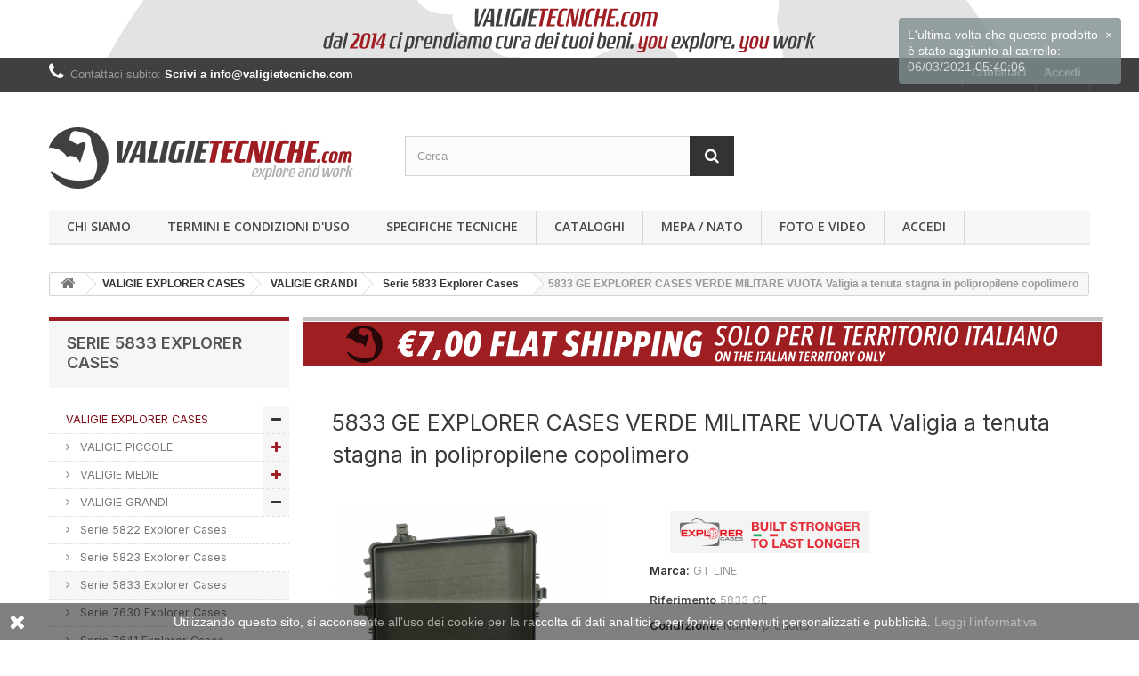

--- FILE ---
content_type: text/html; charset=utf-8
request_url: https://www.valigietecniche.com/serie-5833-explorer-cases/654-5833-ge-explorer-cases-verde-militare-vuota-valigia-a-tenuta-stagna-in-polipropilene-copolimero.html
body_size: 21905
content:
<!DOCTYPE HTML> <!--[if lt IE 7]><html class="no-js lt-ie9 lt-ie8 lt-ie7" lang="it-it"><![endif]--> <!--[if IE 7]><html class="no-js lt-ie9 lt-ie8 ie7" lang="it-it"><![endif]--> <!--[if IE 8]><html class="no-js lt-ie9 ie8" lang="it-it"><![endif]--> <!--[if gt IE 8]><html class="no-js ie9" lang="it-it"><![endif]--><html lang="it-it"><head> <script>/* <![CDATA[ */;var doofinder_script='//cdn.doofinder.com/media/js/doofinder-classic.7.latest.min.js';(function(d,t){var f=d.createElement(t),s=d.getElementsByTagName(t)[0];f.async=1;f.src=('https:'==location.protocol?'https:':'http:')+doofinder_script;f.setAttribute('charset','utf-8');s.parentNode.insertBefore(f,s)}(document,'script'));var dfClassicLayers=[{"hashid":"a4a56f5acdf66bb00246d81a934ec9ea","zone":"eu1","display":{"lang":"it","width":"58%","align":"center"},"queryInput":"#search_query_top","toggleInput":"#search_query_top"}];/* ]]> */</script> <meta charset="utf-8" /><title>5833 GE EXPLORER CASES VERDE MILITARE VUOTA Valigia a tenuta stagna</title><meta name="description" content="Valigie/trolley resistenti all&#039;acqua. Maniglia telescopica con sistema di bloccaggio e sbloccaggio rapido. Ruote autolubrificanti. Colore verde militare, vuota." /><meta name="generator" content="PrestaShop" /><meta name="robots" content="index,follow" /><meta name="viewport" content="width=device-width, minimum-scale=0.25, maximum-scale=5, initial-scale=1.0" /><meta name="apple-mobile-web-app-capable" content="yes" /><link rel="icon" type="image/vnd.microsoft.icon" href="/img/favicon.ico?1702545359" /><link rel="shortcut icon" type="image/x-icon" href="/img/favicon.ico?1702545359" /><link rel="stylesheet" href="https://www.valigietecniche.com/themes/default-bootstrap/cache/v_194_ee1b2d56baf31d697c7fabfef58141a0_all.css" type="text/css" media="all" /><link rel="stylesheet" href="https://www.valigietecniche.com/themes/default-bootstrap/cache/v_194_b4632cd5da8519ab97b7d34dde18182d_print.css" type="text/css" media="print" /> <script type="text/javascript">/* <![CDATA[ */;var FancyboxI18nClose='Chiudi';var FancyboxI18nNext='Successivo';var FancyboxI18nPrev='Precedente';var PS_CATALOG_MODE=true;var added_to_wishlist='Il prodotto è stato aggiunto con successo alla tua lista dei desideri.';var ajaxsearch=true;var allowBuyWhenOutOfStock=true;var attribute_anchor_separator='-';var attributesCombinations=[];var availableLaterValue='';var availableNowValue='';var baseDir='https://www.valigietecniche.com/';var baseUri='https://www.valigietecniche.com/';var blocksearch_type='top';var contentOnly=false;var currency={"id":1,"name":"Euro","iso_code":"EUR","iso_code_num":"978","sign":"\u20ac","blank":"1","conversion_rate":"1.000000","deleted":"0","format":"2","decimals":"1","active":"1","prefix":"","suffix":" \u20ac","id_shop_list":null,"force_id":false};var currencyBlank=1;var currencyFormat=2;var currencyRate=1;var currencySign='€';var currentDate='2026-01-26 19:45:30';var customerGroupWithoutTax=false;var customizationFields=false;var customizationId=null;var default_eco_tax=0;var displayList=false;var displayPrice=0;var doesntExist='Il prodotto non esiste in questo modello. Scegline un altro.';var doesntExistNoMore='Questo prodotto non è più disponibile';var doesntExistNoMoreBut='con questi attributi, ma è disponibile con altri.';var ecotaxTax_rate=0;var fieldRequired='Si prega di compilare tutti i campi obbligatori, quindi salvare la personalizzazione.';var groupReduction=0;var highDPI=false;var idDefaultImage=1351;var id_lang=1;var id_product=654;var img_prod_dir='https://www.valigietecniche.com/img/p/';var img_ps_dir='https://www.valigietecniche.com/img/';var instantsearch=true;var isGuest=0;var isLogged=0;var isMobile=false;var jqZoomEnabled=false;var loggin_required='Devi essere autenticato per gestire la tua lista desideri.';var maxQuantityToAllowDisplayOfLastQuantityMessage=3;var minimalQuantity=1;var mywishlist_url='https://www.valigietecniche.com/module/blockwishlist/mywishlist';var noTaxForThisProduct=false;var oosHookJsCodeFunctions=[];var page_name='product';var placeholder_blocknewsletter='Inserisci la tua email';var priceDisplayMethod=0;var priceDisplayPrecision=2;var productAvailableForOrder=true;var productBasePriceTaxExcl=351.436;var productBasePriceTaxExcluded=351.436;var productBasePriceTaxIncl=428.75192;var productHasAttributes=false;var productPrice=385.876728;var productPriceTaxExcluded=351.436;var productPriceTaxIncluded=428.75192;var productPriceWithoutReduction=428.75192;var productReference='5833 GE';var productShowPrice=false;var productUnitPriceRatio=0;var product_fileButtonHtml='Seleziona file';var product_fileDefaultHtml='Nessun file selezionato';var product_specific_price={"id_specific_price":"52805","id_specific_price_rule":"3","id_cart":"0","id_product":"654","id_shop":"1","id_shop_group":"0","id_currency":"0","id_country":"0","id_group":"0","id_customer":"0","id_product_attribute":"0","price":"-1.000000","from_quantity":"1","reduction":"0.100000","reduction_tax":"0","reduction_type":"percentage","from":"0000-00-00 00:00:00","to":"0000-00-00 00:00:00","score":"48"};var quantitiesDisplayAllowed=false;var quantityAvailable=0;var quickView=true;var reduction_percent=10;var reduction_price=0;var roundMode=3;var search_url='https://www.valigietecniche.com/ricerca';var sharing_img='https://www.valigietecniche.com/1351/5833-ge-explorer-cases-verde-militare-vuota-valigia-a-tenuta-stagna-in-polipropilene-copolimero.jpg';var sharing_name='5833 GE EXPLORER CASES VERDE MILITARE VUOTA Valigia a tenuta stagna in polipropilene copolimero';var sharing_url='https://www.valigietecniche.com/serie-5833-explorer-cases/654-5833-ge-explorer-cases-verde-militare-vuota-valigia-a-tenuta-stagna-in-polipropilene-copolimero.html';var specific_currency=false;var specific_price=-1;var static_token='af26f065481393b29e5ffdcbddd3feb4';var stock_management=1;var taxRate=22;var token='af26f065481393b29e5ffdcbddd3feb4';var uploading_in_progress='Caricamento in corso, attendere prego ...';var usingSecureMode=true;var wishlistProductsIds=false;/* ]]> */</script> <script type="text/javascript" src="https://www.valigietecniche.com/themes/default-bootstrap/cache/v_147_4ea0fa979b210e3f20bc1d7d46d5ab1b.js"></script> <meta property="og:type" content="product" /><meta property="og:url" content="https://www.valigietecniche.com/serie-5833-explorer-cases/654-5833-ge-explorer-cases-verde-militare-vuota-valigia-a-tenuta-stagna-in-polipropilene-copolimero.html" /><meta property="og:title" content="5833 GE EXPLORER CASES VERDE MILITARE VUOTA Valigia a tenuta stagna" /><meta property="og:site_name" content="Valigie Tecniche | explore and work" /><meta property="og:description" content="Valigie/trolley resistenti all&#039;acqua. Maniglia telescopica con sistema di bloccaggio e sbloccaggio rapido. Ruote autolubrificanti. Colore verde militare, vuota." /><meta property="og:image" content="https://www.valigietecniche.com/1351-large_default/5833-ge-explorer-cases-verde-militare-vuota-valigia-a-tenuta-stagna-in-polipropilene-copolimero.jpg" /><meta property="product:pretax_price:amount" content="316.29" /><meta property="product:pretax_price:currency" content="EUR" /><meta property="product:price:amount" content="385.88" /><meta property="product:price:currency" content="EUR" /><script type="text/javascript">/* <![CDATA[ */;var checkCaptchaUrl="/modules/eicaptcha/eicaptcha-ajax.php";var RecaptachKey="6LeGDBkUAAAAAFD3xmrjK_1v8elV8ZMI_nf_q2pa";var RecaptchaTheme="light";/* ]]> */</script> <script src="https://www.google.com/recaptcha/api.js?onload=onloadCallback&render=explicit&hl=" async defer></script> <script type="text/javascript" src="/modules/eicaptcha//views/js/eicaptcha-modules.js"></script> <script>/* <![CDATA[ */;var dfProductLinks=[];var dfLinks=Object.keys(dfProductLinks);var doofinderAppendAfterBanner="none";var doofinderQuerySelector="#search_query_top";/* ]]> */</script> <link rel="stylesheet" href="//fonts.googleapis.com/css?family=Open+Sans:300,600&amp;subset=latin,latin-ext" type="text/css" media="all" /><link rel="preconnect" href="https://fonts.gstatic.com"><link href="https://fonts.googleapis.com/css2?family=Inter:wght@300;600&display=swap" rel="stylesheet"> <!--[if IE 8]> <script src="https://oss.maxcdn.com/libs/html5shiv/3.7.0/html5shiv.js"></script> <script src="https://oss.maxcdn.com/libs/respond.js/1.3.0/respond.min.js"></script> <![endif]--> <script src='https://www.google.com/recaptcha/api.js'></script> <script>/* <![CDATA[ */;$(document).ready(function(){$('#categories_block_left li a:contains("VALIGIE EXPLORER CASES")').css({'color':'#7A0D14'});$('#categories_block_left li a:contains("VALIGIE PELI CASES")').css({'color':'#7A0D14','margin-top':'20px'});$('#categories_block_left li a:contains("VALIGIE STANDARD HPRC")').css({'color':'#7A0D14','margin-top':'20px'});$('#categories_block_left li a:contains("VALIGIE READY HPRC")').css({'color':'#7A0D14','margin-top':'20px'});$('#categories_block_left li a:contains("VALIGIE MAX CASES")').css({'color':'#7A0D14','margin-top':'20px'});$('#categories_block_left li a:contains("VALIGIE E BORSE GT LINE")').css({'color':'#7A0D14','margin-top':'20px'});$('#categories_block_left li a:contains("PORTA UTENSILI WORK LINE")').css({'color':'#7A0D14','margin-top':'20px'});$('#categories_block_left li a:contains("PORTA COMPUTER @HAND")').css({'color':'#7A0D14','margin-top':'20px'});$('#categories_block_left li a:contains("VALIGIE E BORSE PROEL")').css({'color':'#7A0D14','margin-top':'20px'});$('#categories_block_left li a:contains("ZAINI TECNICI TATTICI DA VIAGGIO")').css({'margin-top':'20px'});});/* ]]> */</script> </head><body id="product" class="product product-654 product-5833-ge-explorer-cases-verde-militare-vuota-valigia-a-tenuta-stagna-in-polipropilene-copolimero category-134 category-Serie-5833-Explorer-Cases show-left-column hide-right-column lang_it"><div id="page"><div class="header-container"> <header id="header"><div class="banner"><div class="container"><div class="row"> <a href="https://www.valigietecniche.com/" title=""> <img class="img-responsive" src="https://www.valigietecniche.com/modules/blockbanner/img/63a69823603f7a143c581de3f16f44e6.png" alt="" title="" width="1170" height="65" /> </a></div></div></div><div class="nav"><div class="container"><div class="row"> <nav><div class="header_user_info"> <a class="login" href="https://www.valigietecniche.com/account" rel="nofollow" title="Accedi al tuo account cliente"> Accedi </a></div><div id="contact-link" > <a href="https://www.valigietecniche.com/resta-in-contatto" title="Contattaci">Contattaci</a></div> <span class="shop-phone"> <i class="icon-phone"></i>Contattaci subito: <strong>Scrivi a info@valigietecniche.com</strong> </span></nav></div></div></div><div><div class="container"><div class="row"><div id="header_logo"> <a href="https://www.valigietecniche.com/" title="Valigie Tecniche | explore and work"> <img class="logo img-responsive" src="https://www.valigietecniche.com/img/valigie-tecniche-explore-and-work-logo-1489580522.jpg" alt="Valigie Tecniche | explore and work" width="342" height="69"/> </a></div><div id="search_block_top" class="col-sm-4 clearfix"><form id="searchbox" method="get" action="//www.valigietecniche.com/ricerca" > <input type="hidden" name="controller" value="search" /> <input type="hidden" name="orderby" value="position" /> <input type="hidden" name="orderway" value="desc" /> <input class="search_query form-control" type="text" id="search_query_top" name="search_query" placeholder="Cerca" value="" /> <button type="submit" name="submit_search" class="btn btn-default button-search"> <span>Cerca</span> </button></form></div><div id="block_top_menu" class="sf-contener clearfix col-lg-12"><div class="cat-title">Menu</div><ul class="sf-menu clearfix menu-content"><li><a href="https://www.valigietecniche.com/content/4-chi-siamo" title="Chi siamo">Chi siamo</a></li><li><a href="https://www.valigietecniche.com/content/3-termini-e-condizioni-di-uso" title="Termini e condizioni d&#039;uso">Termini e condizioni d&#039;uso</a></li><li><a href="https://www.valigietecniche.com/content/7-specifiche-utilizzo-valigie-tecniche" title="Specifiche Tecniche">Specifiche Tecniche</a></li><li><a href="https://www.valigietecniche.com/content/12-cataloghi" title="Cataloghi">Cataloghi</a></li><li><a href="https://www.valigietecniche.com/content/6-mepa-pa" title="MEPA / NATO">MEPA / NATO</a></li><li><a href="https://www.valigietecniche.com/content/10-gallery-explorer-cases-gt-line" title="Foto e Video">Foto e Video</a></li><li><a href="http://www.valigietecniche.com/login?back=my-account" title="Accedi">Accedi</a></li></ul></div></div></div></div> </header></div><div class="columns-container"><div id="columns" class="container"><div class="breadcrumb clearfix"> <a class="home" href="https://www.valigietecniche.com/" title="Torna alla Home"><i class="icon-home"></i></a> <span class="navigation-pipe">&gt;</span> <span class="navigation_page"><span itemscope itemtype="http://data-vocabulary.org/Breadcrumb"><a itemprop="url" href="https://www.valigietecniche.com/19-valigie-explorer-cases" title="VALIGIE EXPLORER CASES" ><span itemprop="title">VALIGIE EXPLORER CASES</span></a></span><span class="navigation-pipe">></span><span itemscope itemtype="http://data-vocabulary.org/Breadcrumb"><a itemprop="url" href="https://www.valigietecniche.com/47-valigie-grandi" title="VALIGIE GRANDI" ><span itemprop="title">VALIGIE GRANDI</span></a></span><span class="navigation-pipe">></span><span itemscope itemtype="http://data-vocabulary.org/Breadcrumb"><a itemprop="url" href="https://www.valigietecniche.com/134-Serie-5833-Explorer-Cases" title="Serie 5833 Explorer Cases" ><span itemprop="title">Serie 5833 Explorer Cases</span></a></span><span class="navigation-pipe">></span>5833 GE EXPLORER CASES VERDE MILITARE VUOTA Valigia a tenuta stagna in polipropilene copolimero</span></div><div id="slider_row" class="row"></div><div class="row"><div id="left_column" class="column col-xs-12 col-sm-3"><div id="categories_block_left" class="block"><h2 class="title_block"> Serie 5833 Explorer Cases</h2><div class="block_content"><ul class="tree dhtml"><li > <a href="https://www.valigietecniche.com/19-valigie-explorer-cases" title="Le Explorer Cases sono 100% Made in Italy e sono famose per essere le valigie a tenuta stagna più innovative sul mercato. Ogni anno centinaia di migliaia di Explorer Cases vengono utilizzate per proteggere e trasportare delicati e costosi equipaggiamenti, negli angoli più remoti del pianeta. Tutte le valigie Explorer Cases sono ermetiche, a tenuta stagna, anti urto, a prova di sabbia e polvere e sono in grado di resistere alle più ostili condizioni d’uso. Le nostre valigie sono certificate per sopportare temperature da -33 a +90 C° e anche, ma non solo per questo, sono ideali per trasportare delicate apparecchiature elettroniche, strumenti per la comunicazione satellitare, GPS, computers, equipaggiamenti militari e per la difesa."> VALIGIE EXPLORER CASES </a><ul><li > <a href="https://www.valigietecniche.com/45-valigie-piccole" title="Le valigie più piccole della gamma Explorer Cases in polipropilene copolimero ( ATOSSICO, INODORE, LEGGERISSIMO, RESISTE A USURA, ACIDI (anche ACIDO CLORIDRICO) E SOLVENTI, ALL&#039;UMIDITA&#039; E NON ASSORBE ACQUA) adatte a contenere oggetti, utensili e strumenti di piccole dimensioni."> VALIGIE PICCOLE </a><ul><li > <a href="https://www.valigietecniche.com/114-Serie-1908-Explorer-Cases" title="1908 Explorer Cases by GT Line valigie dalle piccole dimensioni con spugna o senza in diverse colorazioni"> Serie 1908 Explorer Cases </a></li><li > <a href="https://www.valigietecniche.com/115-Serie-1913-Explorer-Cases" title="1913 Explorer Cases by GT Line valigie dalle piccole dimensioni con spugna o senza in diverse colorazioni"> Serie 1913 Explorer Cases </a></li><li > <a href="https://www.valigietecniche.com/116-Serie-2209-Explorer-Cases" title="2209 Explorer Cases by GT Line valigie dalle piccole dimensioni con spugna o senza in diverse colorazioni"> Serie 2209 Explorer Cases </a></li><li > <a href="https://www.valigietecniche.com/117-Serie-2214-Explorer-Cases" title="2214 Explorer Cases by GT Line valigie dalle piccole dimensioni con spugna o senza in diverse colorazioni"> Serie 2214 Explorer Cases </a></li><li > <a href="https://www.valigietecniche.com/118-Serie-2712-Explorer-Cases" title="2712 Explorer Cases by GT Line valigie dalle piccole dimensioni con spugna o senza in diverse colorazioni"> Serie 2712 Explorer Cases </a></li><li > <a href="https://www.valigietecniche.com/119-Serie-2717-Explorer-Cases" title="2717 Explorer Cases by GT Line valigie dalle piccole dimensioni con spugna o senza in diverse colorazioni"> Serie 2717 Explorer Cases </a></li><li > <a href="https://www.valigietecniche.com/120-Serie-3005-Explorer-Cases" title="3005 Explorer Cases by GT Line valigie dalle piccole dimensioni con spugna o senza in diverse colorazioni"> Serie 3005 Explorer Cases </a></li><li > <a href="https://www.valigietecniche.com/121-Serie-3317-Explorer-Cases" title="3317 Explorer Cases by GT Line valigie dalle piccole dimensioni con spugna o senza in diverse colorazioni"> Serie 3317 Explorer Cases </a></li><li > <a href="https://www.valigietecniche.com/122-Serie-3317W-Explorer-Cases" title="3317W Explorer Cases by GT Line valigie dalle piccole dimensioni con spugna o senza in diverse colorazioni"> Serie 3317W Explorer Cases </a></li><li class="last"> <a href="https://www.valigietecniche.com/123-Serie-3818-Explorer-Cases" title="3818 Explorer Cases by GT Line valigie dalle piccole dimensioni con spugna o senza in diverse colorazioni"> Serie 3818 Explorer Cases </a></li></ul></li><li > <a href="https://www.valigietecniche.com/46-valigie-medie" title="Le valigie di media dimensione&nbsp;della gamma Explorer Cases in polipropilene copolimero (ATOSSICO, INODORE, LEGGERISSIMO, RESISTE A USURA, ACIDI (anche ACIDO CLORIDRICO) E SOLVENTI, ALL&#039;UMIDITA&#039; E NON ASSORBE ACQUA) adatte a contenere oggetti e utensili di&nbsp;medie dimensioni, ma anche tablet, laptop e macchine fotografiche."> VALIGIE MEDIE </a><ul><li > <a href="https://www.valigietecniche.com/232-serie-4209-explorer-cases" title="4209&nbsp;Explorer Cases by GT Line valigie dalle piccole dimensioni con spugna o senza in diverse colorazioni"> Serie 4209 Explorer Cases </a></li><li > <a href="https://www.valigietecniche.com/233-serie-4216-explorer-cases" title="4216&nbsp;Explorer Cases by GT Line valigie dalle piccole dimensioni con spugna o senza in diverse colorazioni"> Serie 4216 Explorer Cases </a></li><li > <a href="https://www.valigietecniche.com/125-Serie-4412-Explorer-Cases" title="4412 Explorer Cases by GT Line valigie dalle piccole dimensioni con spugna o senza in diverse colorazioni"> Serie 4412 Explorer Cases </a></li><li > <a href="https://www.valigietecniche.com/126-Serie-4419-Explorer-Cases" title="4419 Explorer Cases by GT Line valigie dalle piccole dimensioni con spugna o senza in diverse colorazioni"> Serie 4419 Explorer Cases </a></li><li > <a href="https://www.valigietecniche.com/124-Serie-4820-Explorer-Cases" title="4820 Explorer Cases by GT Line valigie dalle piccole dimensioni con spugna o senza in diverse colorazioni"> Serie 4820 Explorer Cases </a></li><li > <a href="https://www.valigietecniche.com/127-Serie-5117-Explorer-Cases" title="5117 Explorer Cases by GT Line valigie dalle piccole dimensioni con spugna o senza in diverse colorazioni"> Serie 5117 Explorer Cases </a></li><li > <a href="https://www.valigietecniche.com/157-serie-5221-explorer-cases" title="5221 Explorer Cases by GT Line valigie dalle piccole dimensioni con spugna o senza in diverse colorazioni"> Serie 5221 Explorer Cases </a></li><li > <a href="https://www.valigietecniche.com/128-Serie-5122-Explorer-Cases" title="5122 Explorer Cases by GT Line valigie dalle piccole dimensioni con spugna o senza in diverse colorazioni"> Serie 5122 Explorer Cases </a></li><li > <a href="https://www.valigietecniche.com/129-Serie-5140-Explorer-Cases" title="5140 Explorer Cases by GT Line valigie dalle piccole dimensioni con spugna o senza in diverse colorazioni"> Serie 5140 Explorer Cases </a></li><li > <a href="https://www.valigietecniche.com/156-serie-5218-explorer-cases" title="5218 Explorer Cases by GT Line valigie dalle piccole dimensioni con spugna o senza in diverse colorazioni"> Serie 5218 Explorer Cases </a></li><li > <a href="https://www.valigietecniche.com/130-Serie-5325-Explorer-Cases" title="5325 Explorer Cases by GT Line valigie dalle piccole dimensioni con spugna o senza in diverse colorazioni"> Serie 5325 Explorer Cases </a></li><li class="last"> <a href="https://www.valigietecniche.com/131-Serie-5326-Explorer-Cases" title="5326 Explorer Cases by GT Line valigie dalle piccole dimensioni con spugna o senza in diverse colorazioni"> Serie 5326 Explorer Cases </a></li></ul></li><li class="last"> <a href="https://www.valigietecniche.com/47-valigie-grandi" title="Le valigie più grandi della gamma Explorer Cases in polipropilene copolimero (ATOSSICO, INODORE, LEGGERISSIMO, RESISTE A USURA, ACIDI (anche ACIDO CLORIDRICO) E SOLVENTI, ALL&#039;UMIDITA&#039; E NON ASSORBE ACQUA) adatte a contenere strumenti di grandi dimensioni, strumenti musicali, fucili, apparecchiature da pesca e da sub."> VALIGIE GRANDI </a><ul><li > <a href="https://www.valigietecniche.com/132-Serie-5822-Explorer-Cases" title="5822 Explorer Cases by GT Line valigie dalle piccole dimensioni con spugna o senza in diverse colorazioni"> Serie 5822 Explorer Cases </a></li><li > <a href="https://www.valigietecniche.com/133-Serie-5823-Explorer-Cases" title="5823 Explorer Cases by GT Line valigie dalle piccole dimensioni con spugna o senza in diverse colorazioni"> Serie 5823 Explorer Cases </a></li><li > <a href="https://www.valigietecniche.com/134-Serie-5833-Explorer-Cases" class="selected" title="5833 Explorer Cases by GT Line valigie dalle piccole dimensioni con spugna o senza in diverse colorazioni"> Serie 5833 Explorer Cases </a></li><li > <a href="https://www.valigietecniche.com/135-Serie-7630-Explorer-Cases" title="7630 Explorer Cases by GT Line valigie dalle piccole dimensioni con spugna o senza in diverse colorazioni"> Serie 7630 Explorer Cases </a></li><li > <a href="https://www.valigietecniche.com/136-Serie-7641-Explorer-Cases" title="7641 Explorer Cases by GT Line valigie dalle piccole dimensioni con spugna o senza in diverse colorazioni"> Serie 7641 Explorer Cases </a></li><li > <a href="https://www.valigietecniche.com/137-Serie-7726-Explorer-Cases" title="7726 Explorer Cases by GT Line valigie dalle piccole dimensioni con spugna o senza in diverse colorazioni"> Serie 7726 Explorer Cases </a></li><li > <a href="https://www.valigietecniche.com/138-Serie-7745-Explorer-Cases" title="7745 Explorer Cases by GT Line valigie dalle piccole dimensioni con spugna o senza in diverse colorazioni"> Serie 7745 Explorer Cases </a></li><li > <a href="https://www.valigietecniche.com/231-serie-7814-explorer-cases" title="7814&nbsp;Explorer Cases by GT Line valigie dalle piccole dimensioni con spugna o senza in diverse colorazioni"> Serie 7814 Explorer Cases </a></li><li > <a href="https://www.valigietecniche.com/139-Serie-9413-Explorer-Cases" title="9413 Explorer Cases by GT Line valigie dalle piccole dimensioni con spugna o senza in diverse colorazioni"> Serie 9413 Explorer Cases </a></li><li > <a href="https://www.valigietecniche.com/234-serie-9433-explorer-cases" title="9433&nbsp;Explorer Cases by GT Line valigie dalle piccole dimensioni con spugna o senza in diverse colorazioni"> Serie 9433 Explorer Cases </a></li><li > <a href="https://www.valigietecniche.com/140-Serie-11413-Explorer-Cases" title="11413 Explorer Cases by GT Line valigie dalle piccole dimensioni con spugna o senza in diverse colorazioni"> Serie 11413 Explorer Cases </a></li><li > <a href="https://www.valigietecniche.com/141-Serie-13513-Explorer-Cases" title="13513 Explorer Cases by GT Line valigie dalle piccole dimensioni con spugna o senza in diverse colorazioni"> Serie 13513 Explorer Cases </a></li><li > <a href="https://www.valigietecniche.com/142-Serie-13527-Explorer-Cases" title="13527 Explorer Cases by GT Line valigie dalle piccole dimensioni con spugna o senza in diverse colorazioni"> Serie 13527 Explorer Cases </a></li><li > <a href="https://www.valigietecniche.com/143-Serie-15416-Explorer-Cases" title="15416 Explorer Cases by GT Line valigie dalle piccole dimensioni con spugna o senza in diverse colorazioni"> Serie 15416 Explorer Cases </a></li><li > <a href="https://www.valigietecniche.com/144-Serie-10826-Explorer-Cases" title="10826 Explorer Cases by GT Line valigie dalle piccole dimensioni con spugna o senza in diverse colorazioni"> Serie 10826 Explorer Cases </a></li><li > <a href="https://www.valigietecniche.com/145-Serie-10840-Explorer-Cases" title="10840 Explorer Cases by GT Line valigie dalle piccole dimensioni con spugna o senza in diverse colorazioni"> Serie 10840 Explorer Cases </a></li><li > <a href="https://www.valigietecniche.com/155-serie-red-explorer-cases" title="La nuova serie RED Explorer Cases by GT Line adatte per contenere oggetti di grosse dimensioni, armi e archi."> Serie RED Explorer Cases </a></li><li class="last"> <a href="https://www.valigietecniche.com/259-serie-roto-explorer-cases" title="Le valigie Rotomolded sono state progettate per soddisfare anche le richieste più esigenti in qualsiasi ambiente estremo. Sono durevoli, impermeabili, antiurto, antipolvere e anticorrosione."> Serie ROTO Explorer Cases </a></li></ul></li></ul></li><li > <a href="https://www.valigietecniche.com/20-accessori-explorer-cases" title="Tutti gli accessori disponibili a catalogo per la tua Explorer Cases by GT Line. Spugne, lucchetti, ruote e guarnizioni. Acquista al miglior prezzo."> ACCESSORI EXPLORER CASES </a></li><li > <a href="https://www.valigietecniche.com/53-spugne-explorer-cases" title="Spugne di tutte le dimensioni per le tue Explorer Cases."> SPUGNE EXPLORER CASES </a></li><li > <a href="https://www.valigietecniche.com/21-ricambi-explorer-cases" title="In questa sezione si possono trovare i ricambi necessari per le valigie Explorer Cases."> RICAMBI EXPLORER CASES </a><ul><li > <a href="https://www.valigietecniche.com/82-ricambi-valigie-piccole" title="RICAMBI VALIGIE PICCOLE&nbsp;"> RICAMBI VALIGIE PICCOLE </a><ul><li > <a href="https://www.valigietecniche.com/79-ricambi-1908-explorer-cases" title="RICAMBI 1908 EXPLORER CASES"> RICAMBI 1908 EXPLORER CASES </a></li><li > <a href="https://www.valigietecniche.com/80-ricambi-1913-explorer-cases" title="RICAMBI 1913 EXPLORER CASES"> RICAMBI 1913 EXPLORER CASES </a></li><li > <a href="https://www.valigietecniche.com/81-ricambi-2209-explorer-cases" title="RICAMBI 2209 EXPLORER CASES"> RICAMBI 2209 EXPLORER CASES </a></li><li > <a href="https://www.valigietecniche.com/83-ricambi-2214-explorer-cases" title="RICAMBI 2214 EXPLORER CASES"> RICAMBI 2214 EXPLORER CASES </a></li><li > <a href="https://www.valigietecniche.com/84-ricambi-2712-explorer-cases" title="RICAMBI 2712 EXPLORER CASES"> RICAMBI 2712 EXPLORER CASES </a></li><li > <a href="https://www.valigietecniche.com/85-ricambi-2717-explorer-cases" title="RICAMBI 2717 EXPLORER CASES"> RICAMBI 2717 EXPLORER CASES </a></li><li > <a href="https://www.valigietecniche.com/146-ricambi-3005-explorer-cases" title="RICAMBI 3005 EXPLORER CASES"> RICAMBI 3005 EXPLORER CASES </a></li><li > <a href="https://www.valigietecniche.com/86-ricambi-3317-explorer-cases" title="RICAMBI 3317 EXPLORER CASES"> RICAMBI 3317 EXPLORER CASES </a></li><li > <a href="https://www.valigietecniche.com/87-ricambi-3317w-explorer-cases" title="RICAMBI 3317W EXPLORER CASES"> RICAMBI 3317W EXPLORER CASES </a></li><li class="last"> <a href="https://www.valigietecniche.com/88-ricambi-3818-explorer-cases" title="RICAMBI 3818 EXPLORER CASES"> RICAMBI 3818 EXPLORER CASES </a></li></ul></li><li > <a href="https://www.valigietecniche.com/89-ricambi-valigie-medie" title="RICAMBI VALIGIE MEDIE"> RICAMBI VALIGIE MEDIE </a><ul><li > <a href="https://www.valigietecniche.com/260-ricambi-4209-explorer-cases" title="RICAMBI 4209 EXPLORER CASES"> RICAMBI 4209 EXPLORER CASES </a></li><li > <a href="https://www.valigietecniche.com/261-ricambi-4216-explorer-cases" title="RICAMBI 4216 EXPLORER CASES"> RICAMBI 4216 EXPLORER CASES </a></li><li > <a href="https://www.valigietecniche.com/91-ricambi-4412-explorer-cases" title="RICAMBI 4412 EXPLORER CASES"> RICAMBI 4412 EXPLORER CASES </a></li><li > <a href="https://www.valigietecniche.com/92-ricambi-4419-explorer-cases" title="RICAMBI 4419 EXPLORER CASES"> RICAMBI 4419 EXPLORER CASES </a></li><li > <a href="https://www.valigietecniche.com/90-ricambi-4820-explorer-cases" title="RICAMBI 4820 EXPLORER CASES"> RICAMBI 4820 EXPLORER CASES </a></li><li > <a href="https://www.valigietecniche.com/93-ricambi-5117-explorer-cases" title="RICAMBI 5117 EXPLORER CASES"> RICAMBI 5117 EXPLORER CASES </a></li><li > <a href="https://www.valigietecniche.com/94-ricambi-5122-explorer-cases" title="RICAMBI 5122 EXPLORER CASES"> RICAMBI 5122 EXPLORER CASES </a></li><li > <a href="https://www.valigietecniche.com/95-ricambi-5140-explorer-cases" title="RICAMBI 5140 EXPLORER CASES"> RICAMBI 5140 EXPLORER CASES </a></li><li > <a href="https://www.valigietecniche.com/158-ricambi-5218-explorer-cases" title="RICAMBI&nbsp;5218 EXPLORER CASES"> RICAMBI 5218 EXPLORER CASES </a></li><li > <a href="https://www.valigietecniche.com/159-ricambi-5221-explorer-cases" title="RICAMBI&nbsp;5221 EXPLORER CASES"> RICAMBI 5221 EXPLORER CASES </a></li><li > <a href="https://www.valigietecniche.com/96-ricambi-5325-explorer-cases" title="RICAMBI 5325 EXPLORER CASES"> RICAMBI 5325 EXPLORER CASES </a></li><li class="last"> <a href="https://www.valigietecniche.com/97-ricambi-5326-explorer-cases" title="RICAMBI 5326 EXPLORER CASES"> RICAMBI 5326 EXPLORER CASES </a></li></ul></li><li class="last"> <a href="https://www.valigietecniche.com/98-ricambi-valigie-grandi" title="RICAMBI VALIGIE GRANDI"> RICAMBI VALIGIE GRANDI </a><ul><li > <a href="https://www.valigietecniche.com/99-ricambi-5822-explorer-cases" title="RICAMBI 5822 EXPLORER CASES"> RICAMBI 5822 EXPLORER CASES </a></li><li > <a href="https://www.valigietecniche.com/100-ricambi-5823-explorer-cases" title="RICAMBI 5823 EXPLORER CASES"> RICAMBI 5823 EXPLORER CASES </a></li><li > <a href="https://www.valigietecniche.com/101-ricambi-5833-explorer-cases" title="RICAMBI 5833 EXPLORER CASES"> RICAMBI 5833 EXPLORER CASES </a></li><li > <a href="https://www.valigietecniche.com/102-ricambi-7630-explorer-cases" title="RICAMBI 7630 EXPLORER CASES"> RICAMBI 7630 EXPLORER CASES </a></li><li > <a href="https://www.valigietecniche.com/103-ricambi-7641-explorer-cases" title="RICAMBI 7641 EXPLORER CASES"> RICAMBI 7641 EXPLORER CASES </a></li><li > <a href="https://www.valigietecniche.com/104-ricambi-7726-explorer-cases" title="RICAMBI 7726 EXPLORER CASES"> RICAMBI 7726 EXPLORER CASES </a></li><li > <a href="https://www.valigietecniche.com/105-ricambi-7745-explorer-cases" title="RICAMBI 7741 EXPLORER CASES"> RICAMBI 7745 EXPLORER CASES </a></li><li > <a href="https://www.valigietecniche.com/262-ricambi-7814-explorer-cases" title="RICAMBI 7814 EXPLORER CASES"> RICAMBI 7814 EXPLORER CASES </a></li><li > <a href="https://www.valigietecniche.com/106-ricambi-9413-explorer-cases" title="RICAMBI 9413 EXPLORER CASES"> RICAMBI 9413 EXPLORER CASES </a></li><li > <a href="https://www.valigietecniche.com/263-ricambi-9433-explorer-cases" title="RICAMBI 9433 EXPLORER CASES"> RICAMBI 9433 EXPLORER CASES </a></li><li > <a href="https://www.valigietecniche.com/111-ricambi-10826-explorer-cases" title="RICAMBI 10826 EXPLORER CASES"> RICAMBI 10826 EXPLORER CASES </a></li><li > <a href="https://www.valigietecniche.com/112-ricambi-10840-explorer-cases" title="RICAMBI 10840 EXPLORER CASES"> RICAMBI 10840 EXPLORER CASES </a></li><li > <a href="https://www.valigietecniche.com/107-ricambi-11413-explorer-cases" title="RICAMBI 11413 EXPLORER CASES"> RICAMBI 11413 EXPLORER CASES </a></li><li > <a href="https://www.valigietecniche.com/108-ricambi-13513-explorer-cases" title="RICAMBI 13513 EXPLORER CASES"> RICAMBI 13513 EXPLORER CASES </a></li><li > <a href="https://www.valigietecniche.com/109-ricambi-13527-explorer-cases" title="RICAMBI 13527 EXPLORER CASES"> RICAMBI 13527 EXPLORER CASES </a></li><li class="last"> <a href="https://www.valigietecniche.com/110-ricambi-15416-explorer-cases" title="RICAMBI 15416 EXPLORER CASES"> RICAMBI 15416 EXPLORER CASES </a></li></ul></li></ul></li><li > <a href="https://www.valigietecniche.com/190-valigie-standard-hprc" title="Valigie ermetiche anti urto e anti umidità della linea STANDARD by HPRC."> VALIGIE STANDARD HPRC </a><ul><li > <a href="https://www.valigietecniche.com/192-valigie-pocket" title="Valigie pocket della serie STANDARD by HPRC."> VALIGIE POCKET </a></li><li > <a href="https://www.valigietecniche.com/193-valigie-piccole" title="Valigie piccole della serie STANDARD by HPRC."> VALIGIE PICCOLE </a></li><li > <a href="https://www.valigietecniche.com/194-valigie-medie" title="Valigie medie della serie STANDARD by HPRC."> VALIGIE MEDIE </a></li><li > <a href="https://www.valigietecniche.com/195-valigie-grandi" title="Valigie grandi della serie STANDARD by HPRC."> VALIGIE GRANDI </a></li><li > <a href="https://www.valigietecniche.com/196-valigie-con-ruote" title="Valigie con ruote della serie STANDARD by HPRC."> VALIGIE CON RUOTE </a></li><li > <a href="https://www.valigietecniche.com/197-valigie-lunghe-serie-6000" title="Valigie&nbsp;lunghe (serie 6000)&nbsp;della serie STANDARD by HPRC."> VALIGIE LUNGHE - SERIE 6000 </a></li><li > <a href="https://www.valigietecniche.com/198-valigie-top-leader-serie-4000" title="Valigie&nbsp;TOP LEADER (serie 4000)&nbsp;della serie STANDARD by HPRC."> VALIGIE TOP LEADER - SERIE 4000 </a></li><li class="last"> <a href="https://www.valigietecniche.com/199-zaini" title="Zaini&nbsp;della serie STANDARD by HPRC."> ZAINI </a></li></ul></li><li > <a href="https://www.valigietecniche.com/201-accessori-hprc" title="Tutti gli accessori per le tue valigie HPRC."> ACCESSORI HPRC </a><ul><li > <a href="https://www.valigietecniche.com/202-borse-e-divisori" title="Borse e divisori per le valigie HPRC."> BORSE E DIVISORI </a></li><li > <a href="https://www.valigietecniche.com/203-divisori" title="Divisori per le valigie HPRC."> DIVISORI </a></li><li > <a href="https://www.valigietecniche.com/204-organizer" title="Organizer per le valigie HPRC."> ORGANIZER </a></li><li > <a href="https://www.valigietecniche.com/205-tripod-kit" title="Tripod Kit per le valigie HPRC."> TRIPOD KIT </a></li><li > <a href="https://www.valigietecniche.com/206-cornici" title="Cornici&nbsp;per le valigie HPRC."> CORNICI </a></li><li > <a href="https://www.valigietecniche.com/207-tavoletta-di-supporto" title="Tavoletta di supporto per le valigie HPRC."> TAVOLETTA DI SUPPORTO </a></li><li class="last"> <a href="https://www.valigietecniche.com/226-ruote-e-lucchetti" title="Ruote per valigie HPRC"> RUOTE E LUCCHETTI </a></li></ul></li><li > <a href="https://www.valigietecniche.com/200-spugne-hprc" title="Spugne per tutte le valigie HPRC."> SPUGNE HPRC </a></li><li > <a href="https://www.valigietecniche.com/191-valigie-ready-hprc" title="Valigie ermetiche per droni, foto e video e altri accessori linea READY by HPRC."> VALIGIE READY HPRC </a><ul><li > <a href="https://www.valigietecniche.com/208-3dr" title="Valigie ermetiche HPRC READY porta droni per 3DR"> 3DR </a></li><li > <a href="https://www.valigietecniche.com/227-apple" title="Valigie per contenere computer Apple della serie MAC Book Pro e iMac Pro"> APPLE </a></li><li > <a href="https://www.valigietecniche.com/209-atomos" title="Valigie ermetiche HPRC READY per&nbsp;ATOMOS"> ATOMOS </a></li><li > <a href="https://www.valigietecniche.com/253-autel" title="Valigie per droni AUTEL EVO II"> AUTEL </a></li><li > <a href="https://www.valigietecniche.com/210-blackmagic" title="Valigie ermetiche HPRC READY per BLACKMAGIC"> BLACKMAGIC </a></li><li > <a href="https://www.valigietecniche.com/211-brompton" title="Valigie ermetiche HPRC READY per&nbsp;BROMPTON"> BROMPTON </a></li><li > <a href="https://www.valigietecniche.com/212-canon" title="Valigie ermetiche HPRC READY per&nbsp;CANON"> CANON </a></li><li > <a href="https://www.valigietecniche.com/213-chasing-innovation" title="Valigie ermetiche della serie READY by HPRC per CHASING INNOVATION"> CHASING INNOVATION </a></li><li > <a href="https://www.valigietecniche.com/214-dji" title="Valigie ermetiche della serie READY by HPRC per&nbsp;DJI"> DJI </a></li><li > <a href="https://www.valigietecniche.com/257-eizo" title="Valigie protettive HPRC per monitor EIZO"> EIZO </a></li><li > <a href="https://www.valigietecniche.com/215-freefly" title="Valigie ermetiche della serie READY by HPRC per&nbsp;FREEFLY"> FREEFLY </a></li><li > <a href="https://www.valigietecniche.com/216-fujifilm" title="Valigia ermetica della serie READY by HPRC per FUJIFILM"> FUJIFILM </a></li><li > <a href="https://www.valigietecniche.com/217-gopro" title="Valigia ermetica della serie READY by HPRC per&nbsp;GOPRO"> GOPRO </a></li><li > <a href="https://www.valigietecniche.com/218-leica" title="Valigia ermetica della serie READY by HPRC per&nbsp;LEICA"> LEICA </a></li><li > <a href="https://www.valigietecniche.com/228-valigia-porta-microfoni" title="Valigia porta microfoni per il trasporto in tutta sicurezza."> MICROFONI </a></li><li > <a href="https://www.valigietecniche.com/229-moza" title="Valigia per MOZA KIT pre sagomata per contenere tutto il necessario."> MOZA </a></li><li > <a href="https://www.valigietecniche.com/219-nikon" title="Valigia ermetica della serie READY by HPRC per&nbsp;NIKON"> NIKON </a></li><li > <a href="https://www.valigietecniche.com/220-panasonic" title="Valigia ermetica della serie READY by HPRC per&nbsp;PANASONIC"> PANASONIC </a></li><li > <a href="https://www.valigietecniche.com/221-parrot" title="Valigia ermetica della serie READY by HPRC per&nbsp;PARROT"> PARROT </a></li><li > <a href="https://www.valigietecniche.com/230-valigia-qysea-drone" title="Valigia rigida impermeabile è stata progettata per proteggere il drone subacqueo Qysea Fifish V6"> QYSEA </a></li><li > <a href="https://www.valigietecniche.com/222-red" title="Valigia ermetica della serie READY by HPRC per&nbsp;RED"> RED </a></li><li > <a href="https://www.valigietecniche.com/223-sony" title="Valigia ermetica della serie READY by HPRC per&nbsp;SONY"> SONY </a></li><li > <a href="https://www.valigietecniche.com/258-tilta" title=""> TILTA </a></li><li > <a href="https://www.valigietecniche.com/224-yuneec" title="Valigia ermetica della serie READY by HPRC per&nbsp;YUNEEC"> YUNEEC </a></li><li > <a href="https://www.valigietecniche.com/225-zhiyun" title="Valigia ermetica della serie READY by HPRC per&nbsp;ZHIYUN"> ZHIYUN </a></li><li class="last"> <a href="https://www.valigietecniche.com/255-z-cam" title=""> Z CAM </a></li></ul></li><li > <a href="https://www.valigietecniche.com/14-valigia-attrezzi-e-borse-gt-line" title="Le Valigie e Borse Portautensili / Porta Attrezzi GT Line utilizzano materiali che rispondono ai requisiti fondamentali della valigeria tecnica (robustezza, leggerezza e praticità) quali alluminio, ABS, polietilene, polipropilene, fibre composite e altri materiali sintetici. GT Line non sottovaluta neppure l’importanza dell’estetica e la cura dei particolari, offrendo sempre nuove soluzioni affinché le sue valigie si contraddistinguano anche per l’eleganza e il design tipici del Made in Italy."> VALIGIE E BORSE GT LINE </a><ul><li > <a href="https://www.valigietecniche.com/38-alc" title="Tradizionali valigie ultra resistenti, ancora più robuste ed affidabili grazie alla costruzione basata su un corpo unico realizzato interamente in alluminio piegato a freddo spessore 15/10 mm. Angolari in acciaio cromato, profilati di rinforzo in alluminio anticorodal e rivetti posizionati nei punti di maggiore sollecitazione."> ALC </a></li><li > <a href="https://www.valigietecniche.com/25-allinone" title="Trolley portautensili in polipropilene. Studiato per professionisti che hanno la necessità di trasportare una grande varietà di utensili, elettro utensili, componentistica e minuteria."> ALL.IN.ONE </a></li><li > <a href="https://www.valigietecniche.com/31-atomik" title="Valigia in polipropilene ad alto spessore, stampata ad iniezione. Grande resistenza alle sostanze corrosive, agli urti e alle alte e basse temperature. La tecnica ad iniezione consente di ottenere uno spessore costante del materiale delle calotte soprattutto negli angoli."> ATOMIK </a></li><li > <a href="https://www.valigietecniche.com/44-bce" title="Borse cucite realizzate in robusto cuoio e assemblate con fianchetti in ABS termoformato."> BCE </a></li><li > <a href="https://www.valigietecniche.com/43-bcf" title="Borse in robusto cuoio con fianchetti laterali rinforzati da profilati in alluminio."> BCF </a></li><li > <a href="https://www.valigietecniche.com/42-bcp" title="Tradizionali borse porta utensili in vero cuoio per professionisti."> BCP </a></li><li > <a href="https://www.valigietecniche.com/29-bomber" title="Straordinariamente resistente, questa valigia è stata studiata per sopportare le più esasperate condizioni d’uso. La tecnica di realizzazione a doppia parete e il corpo valigia in polietilene ad alta densità, caratterizzato da una incredibile resistenza alle alte e basse temperature ed agli agenti chimici fanno di questo prodotto quanto di più affidabile sia attualmente disponibile sul mercato. Le serrature TSA omologate, consentono al personale aeroportuale autorizzato, una facile ispezione del bagaglio, evitando spiacevoli rotture delle serrature"> BOMBER </a></li><li > <a href="https://www.valigietecniche.com/33-boxer" title="Valigia in polipropilene stampata ad iniezione, dal peso particolarmente contenuto e dall’insuperabile rapporto qualità/prezzo. Alle ridotte dimensioni, associa un’elevata capienza. Il profilo in alluminio garantisce ulteriore robustezza."> BOXER </a></li><li > <a href="https://www.valigietecniche.com/41-btp" title="Borsa professionale porta utensili che unisce alla capacità di carico e alla praticità delle tradizionali borse in cuoio, la resistenza del nylon anti strappo 600D."> BTP </a></li><li > <a href="https://www.valigietecniche.com/40-composit" title="Valigie brevettate, realizzate con una tecnica di costruzione composita in alluminio abbinata ad una speciale resina plastica gommata derivata dal settore automobilistico."> COMPOSIT </a></li><li > <a href="https://www.valigietecniche.com/148-flash-by-gt-line" title="Corpo valigia con pareti resistenti stampate ad iniezione e robusti profili in alluminio di rinforzo. Grande resistenza e ottimo rapporto qualità/prezzo."> FLASH </a></li><li > <a href="https://www.valigietecniche.com/55-force-box-by-gt-line" title="Cassette porta attrezzi con divisori in materiale ad alta resistenza adatta ad accogliere tutti gli attrezzi da lavoro."> FORCE BOX </a></li><li > <a href="https://www.valigietecniche.com/39-metal" title="Valigia professionale portautensili in alluminio, con angolari in acciaio ad alto spessore e rinforzi metallici nella chiusura profilo che garantiscono una perfetta tenuta. Sul fondo e sulla calotta inferiore sono fissati 4 piedini in gomma per garantire maggiore stabilità in appoggio."> METAL </a></li><li > <a href="https://www.valigietecniche.com/239-metro-gtline" title="La serie METRO della GT LINE è robusta in ABS termoformato dall&#039;ottimo rapporto qualità/prezzo. Lo spesso profilo in alluminio la rende ideale per l&#039;uso quotidiano."> METRO </a></li><li > <a href="https://www.valigietecniche.com/35-modular" title="Valigia in ABS termoformato, leggera e robusta. I separatori del fondo si incastrano direttamente nella base interna della valigia, formando così un corpo unico, più spazioso e perfettamente organizzato. Senza l’aggiunta di un fondo interno, la valigia risulta così molto leggera, ma allo stesso tempo resistente."> MODULAR </a></li><li > <a href="https://www.valigietecniche.com/36-mub" title="Contenitore leggero e resistente realizzato in polipropilene stampato ad iniezione, caratterizzato da una grande capacità di carico. Ideale per essere utilizzato nei settori edile, nautico, dei trasporti e dell’outdoor."> MUB </a></li><li > <a href="https://www.valigietecniche.com/28-new-mega-wheels" title="Valigia trolley porta utensili in polietilene a doppia parete. La tecnica di realizzazione a doppia parete e il corpo valigia in polietilene antiurto ad alta densità, caratterizzato da un’incredibile resistenza alle alte e basse temperature e agli agenti chimici, fanno di questo trolley porta utensili quanto di più affidabile sia attualmente disponibile sul mercato. Ideale per il trasporto aereo."> NEW MEGA WHEELS </a></li><li > <a href="https://www.valigietecniche.com/30-pivot" title="Valigia porta utensili realizzata in polietilene ad alta densità, studiata per sopportare le più esasperate condizioni d’uso. Contenitore leggero e di grande capienza, ideale per chi viaggia in aereo con la necessità di trasportare, utensili, elettroutensili e pezzi di ricambio."> PIVOT </a></li><li > <a href="https://www.valigietecniche.com/34-revo" title="Valigia in ABS termoformato, leggera e robusta. I separatori del fondo si incastrano direttamente nella base interna della valigia, formando così un corpo unico, più spazioso e perfettamente organizzato. Senza l’aggiunta di un fondo interno, la valigia risulta così molto leggera, ma allo stesso tempo resistente."> REVO </a></li><li > <a href="https://www.valigietecniche.com/26-rock-turtle" title="Valigia trolley portautensili realizzata in polietilene, un vero scudo di protezione contro gli urti."> ROCK TURTLE </a></li><li > <a href="https://www.valigietecniche.com/37-r7" title="Corpo valigia in solido alluminio anodizzato, serratura a combinazione, massima cura dei dettagli. Tutti fattori che rendono questa valigia il top della gamma GT Line."> R7 </a></li><li class="last"> <a href="https://www.valigietecniche.com/32-waterproof" title="Valigie a tenuta stagna in polipropilene. Grazie all’esclusiva guarnizione erogata (Art. NEOSEAL + nr. art.) e alla valvola di pressurizzazione, garantiscono assoluta protezione da acqua, umidità e sabbia agli oggetti contenuti. Caratterizzate da un’eccezionale resistenza agli urti, sono studiate per resistere alle polveri, agli agenti corrosivi e per rispondere alle richieste dei più esigenti utilizzatori nelle più disparate ed estreme applicazioni, dal settore industriale, a quello nautico, dal settore medicale a quello militare."> WATERPROOF </a></li></ul></li><li > <a href="https://www.valigietecniche.com/15-accessori-gt-line" title="In questa sezione si possono trovare accessori per rendere più funzionali le valigie GT Line."> ACCESSORI GT LINE </a></li><li > <a href="https://www.valigietecniche.com/16-ricambi-gt-line" title="In questa sezione si possono trovare i ricambi necessari per le valigie e le borse della gamma GT Line."> RICAMBI GT LINE </a><ul><li > <a href="https://www.valigietecniche.com/57-ricambi-rock-turtle" title="Tutti i ricambi per la valigia serie ROCK TURTLE by GT LINE"> RICAMBI ROCK TURTLE </a></li><li > <a href="https://www.valigietecniche.com/58-ricambi-new-mega-wheels" title="Ricambi per valigia NEW MEGA WHEELS Originali by GT LINE"> RICAMBI NEW MEGA WHEELS </a></li><li > <a href="https://www.valigietecniche.com/59-ricambi-bomber" title=""> RICAMBI BOMBER </a></li><li > <a href="https://www.valigietecniche.com/62-ricambi-atomik" title=""> RICAMBI ATOMIK </a></li><li > <a href="https://www.valigietecniche.com/63-ricambi-waterproof" title=""> RICAMBI WATERPROOF </a></li><li > <a href="https://www.valigietecniche.com/64-ricambi-boxer" title=""> RICAMBI BOXER </a></li><li > <a href="https://www.valigietecniche.com/65-ricambi-revo" title="Ricambi originali per valigia REVO by GT LINE"> RICAMBI REVO </a></li><li > <a href="https://www.valigietecniche.com/66-ricambi-modular" title="Ricambi orginali per valigia MODULAR by GT LINE"> RICAMBI MODULAR </a></li><li > <a href="https://www.valigietecniche.com/67-ricambi-mub" title="Ricambi originali per valigia MUB by GT LINE"> RICAMBI MUB </a></li><li > <a href="https://www.valigietecniche.com/69-ricambi-r7" title="Ricambi originali per valigia R7/TOP by GT LINE"> RICAMBI R7 </a></li><li > <a href="https://www.valigietecniche.com/70-ricambi-alc" title=""> RICAMBI ALC </a></li><li > <a href="https://www.valigietecniche.com/71-ricambi-metal" title="Ricambi originali per valigia METAL by GT LINE"> RICAMBI METAL </a></li><li > <a href="https://www.valigietecniche.com/72-ricambi-composit" title="Ricambi per valigia Composit by GT Line. Maniglie, pannelli, cerniere e tutto il necessario per riparare o ampliare la tua Composit"> RICAMBI COMPOSIT </a></li><li > <a href="https://www.valigietecniche.com/147-ricambi-pivot" title="Ricambi per valigia serie Pivot GT Line"> RICAMBI PIVOT </a></li><li > <a href="https://www.valigietecniche.com/160-ricambi-innova-gtline" title="Ricambi serie INNOVA GT LINE"> RICAMBI INNOVA </a></li><li > <a href="https://www.valigietecniche.com/161-ricambi-ai1kt01-ai1kt02" title="Tutti i ricambi per GT LINE&nbsp; AI1.KT01 – AI1.KT02"> RICAMBI AI1.KT01 – AI1.KT02 </a></li><li > <a href="https://www.valigietecniche.com/264-ricambi-force-box" title="Ricambi borsa FORCE BOX by GT LINE"> RICAMBI FORCE BOX </a></li><li > <a href="https://www.valigietecniche.com/265-ricambi-v-rock-turtle" title="RICAMBI Valigia V-ROCK TURTLE by GT LINE"> RICAMBI V-ROCK TURTLE </a></li><li > <a href="https://www.valigietecniche.com/266-ricambi-gt-38-18" title="RICAMBI GT 38-18 by GT LINE"> RICAMBI GT 38-18 </a></li><li > <a href="https://www.valigietecniche.com/267-ricambi-gt-42-09" title="RICAMBI GT 42-09 by GT LINE"> RICAMBI GT 42-09 </a></li><li > <a href="https://www.valigietecniche.com/268-ricambi-gt-42-16" title="RICAMBI Valigia GT 42-16 by GT LINE"> RICAMBI GT 42-16 </a></li><li > <a href="https://www.valigietecniche.com/269-ricambi-gt-44-19" title="RICAMBI Valigia GT&nbsp;44-19 by GT LINE"> RICAMBI GT 44-19 </a></li><li > <a href="https://www.valigietecniche.com/270-ricambi-gt-51-22" title="RICAMBI Valigia GT&nbsp;51-22&nbsp;by GT LINE"> RICAMBI GT 51-22 </a></li><li > <a href="https://www.valigietecniche.com/271-ricambi-gt-52-21" title="RICAMBI Valigia GT&nbsp;52-21&nbsp;by GT LINE"> RICAMBI GT 52-21 </a></li><li > <a href="https://www.valigietecniche.com/272-ricambi-gt-53-26" title="RICAMBI Valigia GT&nbsp;53-26&nbsp;by GT LINE"> RICAMBI GT 53-26 </a></li><li > <a href="https://www.valigietecniche.com/273-ricambi-gt-58-23" title="RICAMBI Valigia GT 58-23&nbsp;by GT LINE"> RICAMBI GT 58-23 </a></li><li > <a href="https://www.valigietecniche.com/274-ricambi-tool-trolley-01-n" title="RICAMBI TOOL TROLLEY 01 N by GT LINE"> RICAMBI TOOL TROLLEY 01 N </a></li><li class="last"> <a href="https://www.valigietecniche.com/275-ricambi-flash" title="RICAMBI valigia FLASH by GT LINE"> RICAMBI FLASH </a></li></ul></li><li > <a href="https://www.valigietecniche.com/277-valigie-e-borse-proel" title="Tutta la gamma di valigie e bag marchiate PROEL. 19&quot; Rack Case, Storage Cases, DJ Cases, Flight Case, Foam Case, ABS Case."> VALIGIE E BORSE PROEL </a><ul><li > <a href="https://www.valigietecniche.com/278-proel-abs-cases" title=""> PROEL ABS CASES </a></li><li > <a href="https://www.valigietecniche.com/279-proel-flight-cases" title="PROEL Flight Cases. Contenitori protettivi costruiti appositamente per il trasporto di attrezzature fragili"> PROEL FLIGHT CASES </a></li><li > <a href="https://www.valigietecniche.com/280-proel-flight-cases-accessori" title="Accessori Flight Cases PROEL"> PROEL FLIGHT CASES Accessori </a></li><li > <a href="https://www.valigietecniche.com/281-proel-foam-cases" title="Custodie porta strumenti in foam"> PROEL FOAM CASES </a></li><li > <a href="https://www.valigietecniche.com/282-proel-pp-cases" title="PROEL Valigie in polipropilene stampato ad iniezione."> PROEL PP CASES </a></li><li > <a href="https://www.valigietecniche.com/283-proel-wooden-cases" title="Custodie in legno per strumenti musicali."> PROEL WOODEN CASES </a></li><li class="last"> <a href="https://www.valigietecniche.com/284-proel-custodie-strumenti" title="Tutta la gamma di custodie e accessori PROEL per strumenti musicali"> PROEL CUSTODIE STRUMENTI </a><ul><li > <a href="https://www.valigietecniche.com/285-custodia-per-batteria" title="Borse e custodie per il trasporto di piatti, bacchette, tom, rullante e grancassa"> Custodie per Batteria </a></li><li > <a href="https://www.valigietecniche.com/286-custodie-per-chitarra-e-basso" title="Custodie per Basso Elettrico e Chitarra&nbsp;Classica, Elettrica e Acustica."> Custodie per Chitarra e Basso </a></li><li > <a href="https://www.valigietecniche.com/287-tracolla-per-chitarra-e-sax" title="Tracolla per Chitarra e Sax"> Tracolla per Chitarra e Sax </a></li><li class="last"> <a href="https://www.valigietecniche.com/288-borse-e-custodie-per-tastiere" title="Borsa per tastiera musicale"> Borse e Custodie per Tastiere </a></li></ul></li></ul></li><li > <a href="https://www.valigietecniche.com/17-porta-utensili-work-line-by-gt-line" title="Borse imbottite porta utensili per uso professionale e semi professionale, vantano eccezionali caratteristiche di praticità e capienza che rispettano i più alti standard di sicurezza. Sono realizzate in tessuto antistrappo, idrorepellente, resistente al calore e agli agenti chimici, abbinato a bande riflettenti. Hanno fondi e cuciture rinforzati e spallacci imbottiti che assicurano un agevole trasporto anche a pieno carico, cinghie a tracolla regolabili e comodi manici."> PORTA UTENSILI WORK LINE </a></li><li > <a href="https://www.valigietecniche.com/52-accessori-work-line-by-gt-line" title="In questa sezione si possono trovare accessori per rendere più funzionali le valigie della gamma Work Line."> ACCESSORI WORK LINE by GT LINE </a></li><li > <a href="https://www.valigietecniche.com/18-porta-computer-hand-by-gt-line" title="Borse e valigie porta computer, accessori multimedia."> PORTA COMPUTER @HAND </a><ul><li > <a href="https://www.valigietecniche.com/48-cyber" title="Borse rigide porta computer, con tasche interne per ospitare laptop, tablet e tutti gli accessori dedicati come alimentatore, mouse e cavi di collegamento."> CYBER </a></li><li class="last"> <a href="https://www.valigietecniche.com/49-hand-by-gtline" title="Borse e trolley porta computer. Ideali per accogliere pc portatili, tablet e tutti gli accessori dedicati. Qualità costruttiva e alta resistenza."> HAND </a></li></ul></li><li > <a href="https://www.valigietecniche.com/162-zaini-tecnici-tattici-da-viaggio" title="Zaini tattici e da viaggio multifunzionali, porta PC, resistenti all’acqua per Trekking, Escursione, Viaggio."> ZAINI TECNICI TATTICI DA VIAGGIO </a></li><li > <a href="https://www.valigietecniche.com/78-valigie-porta-computer" title="Tutte le valigie e gli accessori porta computer e strumentazione elettronica delle linee Gt Line, Explorer Cases, Work Line e @Hand."> VALIGIE PORTA COMPUTER </a></li><li > <a href="https://www.valigietecniche.com/22-valigie-per-foto-e-video" title="Le valigie&nbsp;per foto e video&nbsp;che proponiamo sono firmate da due eccellenze italiane nel mondo delle valigie ermetiche: GT LINE con la linea EXPLORER CASES, Plastica Panaro con la linea MAX CASES e HPRC con le linee READY e STANDARD.&nbsp;La grandissima qualità dei prodotti da noi offerti fa si che siano la scelta migliore per garantire il massimo della protezione a macchine fotografiche professionali, videocamere, GoPro e strumenti per foto e video."> VALIGIE PER FOTO E VIDEO </a></li><li > <a href="https://www.valigietecniche.com/23-valigie-porta-droni" title="Le valigie porta droni che proponiamo sono firmate da due eccellenze italiane nel mondo delle valigie ermetiche: GT LINE con la linea EXPLORER CASES, Plastica Panaro con la linea MAX CASES e HPRC con le linee READY e STANDARD.&nbsp;La grandissima qualità dei prodotti da noi offerti fa si che siano la scelta migliore per garantire il massimo della protezione a tutti i vostri droni."> VALIGIE PORTA DRONI </a></li><li > <a href="https://www.valigietecniche.com/77-valigie-porta-pistole" title="Le valigie delle serie&nbsp;MAX CASES ed EXPLORER CASES sono perfette per contenere pistole e armi di piccolo taglio: sono impermeabili, resistenti ad acido ed umidità e agli urti."> VALIGIE PORTA PISTOLE </a></li><li > <a href="https://www.valigietecniche.com/51-valigie-per-la-caccia" title="Le valigie delle serie&nbsp;MAX CASES ed EXPLORER CASES&nbsp;sono perfette per trasportare fucili e cartucce per la caccia.&nbsp;Tutte le valigie&nbsp;MAX CASES ed EXPLORER CASES&nbsp;sono ermetiche, a tenuta stagna, anti urto, a prova di sabbia e polvere e sono in grado di resistere alle più estreme&nbsp;condizioni d’uso.&nbsp;"> VALIGIE PER LA CACCIA </a></li><li > <a href="https://www.valigietecniche.com/50-valigie-porta-fucili" title="Le valigie delle serie&nbsp;MAX CASES ed EXPLORER CASES&nbsp;sono perfette per&nbsp;trasportare&nbsp;fucili. La struttura delle valigie permette l&#039;utilizzo in condizioni estreme. Tutte le valigie&nbsp;MAX CASES ed EXPLORER CASES&nbsp;sono ermetiche, a tenuta stagna, anti urto, a prova di sabbia e polvere e sono in grado di resistere alle più ostili condizioni d’uso.&nbsp;"> VALIGIE PORTA FUCILI </a></li><li > <a href="https://www.valigietecniche.com/188-custodie-porta-sigari" title="La serie Max Grip offre dei comodissimi contenitori porta sigari che potrai portare ovunque."> CUSTODIE PORTA SIGARI </a></li><li class="last"> <a href="https://www.valigietecniche.com/189-custodie-per-sd-cards" title="Custodie per CF, SD e Micro SD Cards."> CUSTODIE PER SD CARDS </a></li></ul></div></div><section id="informations_block_left_1" class="block informations_block_left"><p class="title_block"> <a href="https://www.valigietecniche.com/content/category/1-home"> Informazioni </a></p><div class="block_content list-block"><ul><li> <a href="https://www.valigietecniche.com/content/1-consegna" title="Spedizioni e Resi"> Spedizioni e Resi </a></li><li> <a href="https://www.valigietecniche.com/content/2-note-legali" title="Note legali"> Note legali </a></li><li> <a href="https://www.valigietecniche.com/content/3-termini-e-condizioni-di-uso" title="Termini e condizioni d&#039;uso"> Termini e condizioni d&#039;uso </a></li><li> <a href="https://www.valigietecniche.com/content/4-chi-siamo" title="Chi siamo"> Chi siamo </a></li><li> <a href="https://www.valigietecniche.com/content/5-pagamento-sicuro" title="Pagamento sicuro"> Pagamento sicuro </a></li><li> <a href="https://www.valigietecniche.com/content/6-mepa-pa" title="MEPA / NATO"> MEPA / NATO </a></li><li> <a href="https://www.valigietecniche.com/content/7-specifiche-utilizzo-valigie-tecniche" title="Specifiche Tecniche"> Specifiche Tecniche </a></li><li> <a href="https://www.valigietecniche.com/content/8-privacy-policy" title="Privacy Policy"> Privacy Policy </a></li><li> <a href="https://www.valigietecniche.com/content/9-rivenditori-gt-line-explorer-cases-affiliazione" title="Diventa Affiliato"> Diventa Affiliato </a></li></ul></div> </section><div id="viewed-products_block_left" class="block"><p class="title_block">Prodotti visti</p><div class="block_content products-block"><ul><li class="clearfix last_item"> <a class="products-block-image" href="https://www.valigietecniche.com/serie-5833-explorer-cases/654-5833-ge-explorer-cases-verde-militare-vuota-valigia-a-tenuta-stagna-in-polipropilene-copolimero.html" title="More about 5833 GE EXPLORER CASES VERDE MILITARE VUOTA Valigia a tenuta stagna in polipropilene copolimero" > <img src="https://www.valigietecniche.com/1351-small_default/5833-ge-explorer-cases-verde-militare-vuota-valigia-a-tenuta-stagna-in-polipropilene-copolimero.jpg" alt="5833 GE EXPLORER CASES VERDE MILITARE | VUOTA Valigia a tenuta stagna in polipropilene copolimero" /> </a><div class="product-content"><h5> <a class="product-name" href="https://www.valigietecniche.com/serie-5833-explorer-cases/654-5833-ge-explorer-cases-verde-militare-vuota-valigia-a-tenuta-stagna-in-polipropilene-copolimero.html" title="More about 5833 GE EXPLORER CASES VERDE MILITARE VUOTA Valigia a tenuta stagna in polipropilene copolimero"> 5833 GE EXPLORER CASES... </a></h5><p class="product-description">Valigie/trolley resistenti all'acqua....</p></div></li></ul></div></div><div id="tags_block_left" class="block tags_block"><p class="title_block"> Tags</p><div class="block_content"> <a class="tag_level3 first_item" href="https://www.valigietecniche.com/ricerca?tag=GT+LINE" title="Maggiori informazioni su GT LINE" > GT LINE </a> <a class="tag_level2 item" href="https://www.valigietecniche.com/ricerca?tag=explorer+cases" title="Maggiori informazioni su explorer cases" > explorer cases </a> <a class="tag_level2 item" href="https://www.valigietecniche.com/ricerca?tag=VALIGIETECNICHE" title="Maggiori informazioni su VALIGIETECNICHE" > VALIGIETECNICHE </a> <a class="tag_level1 item" href="https://www.valigietecniche.com/ricerca?tag=HPRC" title="Maggiori informazioni su HPRC" > HPRC </a> <a class="tag_level1 item" href="https://www.valigietecniche.com/ricerca?tag=RICAMBI" title="Maggiori informazioni su RICAMBI" > RICAMBI </a> <a class="tag_level1 item" href="https://www.valigietecniche.com/ricerca?tag=valigie+tecniche" title="Maggiori informazioni su valigie tecniche" > valigie tecniche </a> <a class="tag_level1 item" href="https://www.valigietecniche.com/ricerca?tag=SPUGNA" title="Maggiori informazioni su SPUGNA" > SPUGNA </a> <a class="tag_level1 item" href="https://www.valigietecniche.com/ricerca?tag=ACCESSORI" title="Maggiori informazioni su ACCESSORI" > ACCESSORI </a> <a class="tag_level1 item" href="https://www.valigietecniche.com/ricerca?tag=PROEL" title="Maggiori informazioni su PROEL" > PROEL </a> <a class="tag_level1 last_item" href="https://www.valigietecniche.com/ricerca?tag=VALIGIA" title="Maggiori informazioni su VALIGIA" > VALIGIA </a></div></div></div><div id="center_column" class="center_column col-xs-12 col-sm-9"> <script>/* <![CDATA[ */;fbq('track','ViewContent');/* ]]> */</script> <div itemscope itemtype="https://schema.org/Product"><meta itemprop="url" content="https://www.valigietecniche.com/serie-5833-explorer-cases/654-5833-ge-explorer-cases-verde-militare-vuota-valigia-a-tenuta-stagna-in-polipropilene-copolimero.html"><div class="primary_block row"><div class="container"><div class="top-hr"></div><div style="margin-bottom:20px;"> <img class="img-responsive" src="/img/flat-shipping-header.png" alt=""></div></div><div class="col-xs-12 col-sm-12 col-md-12" style="margin-bottom:15px; padding: 10px; border-radius: 15px; width:95%; margin:auto; margin-bottom:20px;"><h1><span style="font-size:25px; color:#3a3939;" itemprop="name">5833 GE EXPLORER CASES VERDE MILITARE VUOTA Valigia a tenuta stagna in polipropilene copolimero</span></h1></div><div class="pb-left-column col-xs-12 col-sm-4 col-md-5"><div id="image-block" class="clearfix"> <span class="discount">Prezzi ridotti!</span> <span id="view_full_size"> <img id="bigpic" itemprop="image" src="https://www.valigietecniche.com/1351-large_default/5833-ge-explorer-cases-verde-militare-vuota-valigia-a-tenuta-stagna-in-polipropilene-copolimero.jpg" title="5833 GE EXPLORER CASES VERDE MILITARE | VUOTA Valigia a tenuta stagna in polipropilene copolimero" alt="5833 GE EXPLORER CASES VERDE MILITARE | VUOTA Valigia a tenuta stagna in polipropilene copolimero" width="458" height="458" /> <span class="span_link no-print">Ingrandisci </span> </span></div><div id="views_block" class="clearfix "><div id="thumbs_list"><ul id="thumbs_list_frame"><li id="thumbnail_1351" > <a href="https://www.valigietecniche.com/1351-thickbox_default/5833-ge-explorer-cases-verde-militare-vuota-valigia-a-tenuta-stagna-in-polipropilene-copolimero.jpg" data-fancybox-group="other-views" class="fancybox shown" title="5833 GE EXPLORER CASES VERDE MILITARE | VUOTA Valigia a tenuta stagna in polipropilene copolimero"> <img class="img-responsive" id="thumb_1351" src="https://www.valigietecniche.com/1351-cart_default/5833-ge-explorer-cases-verde-militare-vuota-valigia-a-tenuta-stagna-in-polipropilene-copolimero.jpg" alt="5833 GE EXPLORER CASES VERDE MILITARE | VUOTA Valigia a tenuta stagna in polipropilene copolimero" title="5833 GE EXPLORER CASES VERDE MILITARE | VUOTA Valigia a tenuta stagna in polipropilene copolimero" height="80" width="80" itemprop="image" /> </a></li><li id="thumbnail_1352" class="last" > <a href="https://www.valigietecniche.com/1352-thickbox_default/5833-ge-explorer-cases-verde-militare-vuota-valigia-a-tenuta-stagna-in-polipropilene-copolimero.jpg" data-fancybox-group="other-views" class="fancybox" title="5833 GE EXPLORER CASES VERDE MILITARE | VUOTA Valigia a tenuta stagna in polipropilene copolimero"> <img class="img-responsive" id="thumb_1352" src="https://www.valigietecniche.com/1352-cart_default/5833-ge-explorer-cases-verde-militare-vuota-valigia-a-tenuta-stagna-in-polipropilene-copolimero.jpg" alt="5833 GE EXPLORER CASES VERDE MILITARE | VUOTA Valigia a tenuta stagna in polipropilene copolimero" title="5833 GE EXPLORER CASES VERDE MILITARE | VUOTA Valigia a tenuta stagna in polipropilene copolimero" height="80" width="80" itemprop="image" /> </a></li></ul></div></div><p class="resetimg clear no-print"> <span id="wrapResetImages" style="display: none;"> <a href="https://www.valigietecniche.com/serie-5833-explorer-cases/654-5833-ge-explorer-cases-verde-militare-vuota-valigia-a-tenuta-stagna-in-polipropilene-copolimero.html" data-id="resetImages"> <i class="icon-repeat"></i> Mostra tutte le immagini </a> </span></p></div><div class="pb-center-column col-xs-12 col-sm-4"><p><p style="text-align:center;"><img class="img-fluid" src="/img/explorer_banner_ads.jpg" alt="Explorer Cases"></p> <label>Marca: </label> <span itemprop="brand">GT LINE</span></p><p id="product_reference" > <label>Riferimento </label> <span class="editable" itemprop="sku" content="5833 GE" >5833 GE</span></p><p id="product_condition"> <label>Condizione: </label><link itemprop="itemCondition" href="https://schema.org/NewCondition" /> <span class="editable">Nuovo prodotto</span></p><p> <label>Consegna: </label> <span class="editable">5 - 7 Giorni</span></p><div id="short_description_block"><div id="short_description_content" class="rte align_justify" itemprop="description"><p>Valigie/trolley resistenti all'acqua. Maniglia telescopica con sistema di bloccaggio e sbloccaggio rapido. Ruote autolubrificanti. Colore verde militare, vuota.</p></div><p class="buttons_bottom_block"> <a href="javascript:{}" class="button"> Maggiori dettagli </a></p></div><p id="availability_statut" style="display: none;" > <span id="availability_value" class="label label-success"></span></p><p class="warning_inline" id="last_quantities" style="display: none" >Attenzione: Ultimi articoli in magazzino!</p><p id="availability_date" style="display: none;" > <span id="availability_date_label">Disponibile dal:</span> <span id="availability_date_value"></span></p><div id="oosHook" style="display: none;" ></div><p class="socialsharing_product list-inline no-print"> <button data-type="twitter" type="button" class="btn btn-default btn-twitter social-sharing"> <i class="icon-twitter"></i> Twitta </button> <button data-type="facebook" type="button" class="btn btn-default btn-facebook social-sharing"> <i class="icon-facebook"></i> Condividi </button></p><ul id="usefull_link_block" class="clearfix no-print"></ul></div><div class="pb-right-column col-xs-12 col-sm-4 col-md-3"><form id="buy_block" class="hidden" action="https://www.valigietecniche.com/carrello" method="post"><p class="hidden"> <input type="hidden" name="token" value="af26f065481393b29e5ffdcbddd3feb4" /> <input type="hidden" name="id_product" value="654" id="product_page_product_id" /> <input type="hidden" name="add" value="1" /> <input type="hidden" name="id_product_attribute" id="idCombination" value="" /></p><div class="box-info-product"><div class="content_prices clearfix"><div class="clear"></div></div><div class="product_attributes clearfix"><p id="minimal_quantity_wanted_p" style="display: none;" > La quantit&agrave; minima ordinabile per questo prodotto &egrave; <b id="minimal_quantity_label">1</b></p></div><div class="box-cart-bottom"><div class="unvisible" ><p id="add_to_cart" class="buttons_bottom_block no-print"> <button type="submit" name="Submit" class="acquistabtn"> <span> Aggiungi al carrello </span> </button></p></div></div></div></form></div></div> <section class="page-product-box"><h3 class="page-product-heading">Scheda tecnica</h3><table class="table-data-sheet"><tr class="odd"><td>Lunghezza Interna</td><td>580 mm</td></tr><tr class="even"><td>Larghezza Interna</td><td>440 mm</td></tr><tr class="odd"><td>Profondità Interna</td><td>330 mm</td></tr><tr class="even"><td>Colore</td><td>Verde</td></tr><tr class="odd"><td>Interno</td><td>SENZA Spugna</td></tr></table> </section> <section class="page-product-box"><h3 class="page-product-heading">Caratteristiche Tecniche 5833 GE</h3><div class="rte"><p>Valigie/trolley resistenti all'acqua. Maniglia telescopica con sistema di bloccaggio e sbloccaggio rapido. Ruote autolubrificanti. Colore verde militare, vuota.</p><div id="technical-specifications" class="tab-pane active"><div id="info-imperial" class="row"><div class="col-sm-6 col-md-2 mb-4 mb-lg-0 text-center text-sm-left pl-md-0"><img src="https://www.explorercases.com/wp-content/themes/explorer-cases/images/scheme.png" class="img-fluid" alt="scheme.png" /></div><div class="col-sm-6 col-md-3 mb-4 mb-lg-0 px-md-0"><h6>Dimensioni Interne</h6><div class="clear"><b class="mr-2"><span class="text-primary">L</span> Lunghezza</b> <span class="float-right">22 13/16 in</span></div><div class="clear"><b class="mr-2"><span class="text-primary">W</span> Larghezza</b> <span class="float-right">17 5/16 in</span></div><div class="clear"><b class="mr-2"><span class="text-primary">D</span> Profondità</b> <span class="float-right">13 in</span></div><div class="clear"><b>Lid</b><span class="float-right">2 3/8 in</span></div><div class="clear"><b>Base</b><span class="float-right">10 5/8 in</span></div></div><div class="col-sm-6 col-md-3 mb-4 mb-lg-0 pr-md-0"><h6>Dimensioni Esterne</h6><div class="clear"><b class="mr-2"><span class="text-primary">L</span> Lunghezza</b> <span class="float-right">26 3/8 in</span></div><div class="clear"><b class="mr-2"><span class="text-primary">W</span> Larghezza</b> <span class="float-right">20 1/16 in</span></div><div class="clear"><b class="mr-2"><span class="text-primary">D</span> Profondità</b> <span class="float-right">14 5/8 in</span></div></div><div class="col-sm-6 col-md-4"><h6>Altre specifiche</h6><div class="clear"><b>Peso vuota</b> <span class="float-right">23.23 lbs</span></div><div class="clear"><b>Peso con spugna</b> <span class="float-right">27.88 lbs</span></div><div class="clear"><b>Peso con porta fucili</b> <span class="float-right">0 lbs</span></div><div class="clear"><b>Volume</b> <span class="float-right">22.19 gal</span></div><div class="clear"><b>Galleggiabilità</b> <span class="float-right">136.68 lbs/max</span></div><div class="clear"><b>Temperatura di lavoro</b> <span class="float-right">°F min -27.4 / max +194 </span></div></div></div><div id="info-metric" class="row"><div class="col-sm-6 col-md-2 mb-4 mb-lg-0 text-center text-sm-left"><img src="https://www.explorercases.com/wp-content/themes/explorer-cases/images/scheme.png" class="img-fluid" alt="scheme.png" /></div><div class="col-sm-6 col-md-3 mb-4 mb-lg-0"><h6>Dimensioni Interne</h6><div class="clear"><b class="mr-2"><span class="text-primary">L</span> Lunghezza</b> <span class="float-right">580 mm</span></div><div class="clear"><b class="mr-2"><span class="text-primary">W</span> Larghezza</b> <span class="float-right">440 mm</span></div><div class="clear"><b class="mr-2"><span class="text-primary">D</span> Profondità</b> <span class="float-right">330 mm</span></div><div class="clear"><b>Coperchio</b><span class="float-right">60 mm</span></div><div class="clear"><b>Fondo</b><span class="float-right">270 mm</span></div></div><div class="col-sm-6 col-md-3 mb-4 mb-lg-0"><h6>Dimensioni Esterne</h6><div class="clear"><b class="mr-2"><span class="text-primary">L</span> Lunghezza</b> <span class="float-right">670 mm</span></div><div class="clear"><b class="mr-2"><span class="text-primary">W</span> Larghezza</b> <span class="float-right">510 mm</span></div><div class="clear"><b class="mr-2"><span class="text-primary">D</span> Profondità</b> <span class="float-right">372 mm</span></div></div><div class="col-sm-6 col-md-4"><h6>Altre specifiche</h6><div class="clear"><b>Peso vuota</b> <span class="float-right">10.54 Kg</span></div><div class="clear"><b>Peso con spugna</b> <span class="float-right">12.65 Kg</span></div><div class="clear"><b>Peso con porta fucili</b> <span class="float-right"> Kg</span></div><div class="clear"><b>Volume</b> <span class="float-right">84.20 lt</span></div><div class="clear"><b>Galleggiabilità</b> <span class="float-right">62 Kg/max</span></div><div class="clear"><b>Temperatura di lavoro</b> <span class="float-right">°C min -33 / max +90 </span></div></div></div></div><div class="measures-wrapper text-left"><h4 class="underline" style="text-align:left;">DOWNLOAD</h4> <a href="https://www.explorercases.com/it/prodotti/5833/5833-ge-valigia-a-tenuta-stagna-in-polipropilene-copolimero/#" class="d-block pdf">SCHEDA TECNICA BREVE</a></div><div class="measures-wrapper text-right" style="text-align:left;"><a href="https://www.explorercases.com/it/prodotti/5833/5833-ge-valigia-a-tenuta-stagna-in-polipropilene-copolimero/#" class="d-block pdf"><span class="fa fa-download"></span></a><a href="https://www.explorercases.com/it/prodotti/5833/5833-ge-valigia-a-tenuta-stagna-in-polipropilene-copolimero/#" class="d-block pdf">SCHEDA TECNICA COMPLETA</a></div><div class="measures-wrapper text-right" style="text-align:left;"><a href="https://www.explorercases.com/it/prodotti/5833/5833-ge-valigia-a-tenuta-stagna-in-polipropilene-copolimero/#" class="d-block pdf"><span class="fa fa-download"></span></a><a href="https://www.explorercases.com/it/prodotti/5833/5833-ge-valigia-a-tenuta-stagna-in-polipropilene-copolimero/#" class="d-block download">IMMAGINE APERTA ALTA RISOLUZIONE</a></div><div class="measures-wrapper text-right" style="text-align:left;"><a href="https://www.explorercases.com/it/prodotti/5833/5833-ge-valigia-a-tenuta-stagna-in-polipropilene-copolimero/#" class="d-block download"><span class="fa fa-download"></span></a><a href="https://www.explorercases.com/it/prodotti/5833/5833-ge-valigia-a-tenuta-stagna-in-polipropilene-copolimero/#" class="d-block download">IMMAGINE CHIUSA ALTA RISOLUZIONE</a></div><div class="measures-wrapper text-right" style="text-align:left;"><a href="https://www.explorercases.com/it/prodotti/5833/5833-ge-valigia-a-tenuta-stagna-in-polipropilene-copolimero/#" class="d-block download"><span class="fa fa-download"></span></a><a href="https://www.explorercases.com/wp-content/uploads/5833_drawing.pdf" target="_blank" class="d-block">DISEGNI TECNICI</a></div><div class="measures-wrapper text-right" style="text-align:left;"><a href="https://www.explorercases.com/wp-content/uploads/5833_drawing.pdf" target="_blank" class="d-block"><span class="fa fa-download"></span></a><a href="https://www.explorercases.com/wp-content/uploads/5833_foam_nyjxpP8.pdf" target="_blank" class="d-block">SPUGNE</a></div><div class="measures-wrapper text-right" style="text-align:left;"><a href="https://www.explorercases.com/wp-content/uploads/5833_foam_nyjxpP8.pdf" target="_blank" class="d-block"><span class="fa fa-download"></span></a><a href="https://www.explorercases.com/wp-content/uploads/explorer_tabella_TESTS_CHART.pdf" target="_blank" class="d-block">TABELLA TEST<span class="fa fa-download"></span></a><h4>CERTIFICAZIONI</h4> <a href="https://www.explorercases.com/wp-content/uploads/5833_-_MIL_810F_ITA-ING_PU.pdf" target="_blank" class="d-block">CERTIFICATO 5833 - MIL 810F ITA-ING PU</a></div><div class="measures-wrapper text-right" style="text-align:left;"><a href="https://www.explorercases.com/wp-content/uploads/5833_-_MIL_810F_ITA-ING_PU.pdf" target="_blank" class="d-block"><span class="fa fa-download"></span></a><a href="https://www.explorercases.com/wp-content/uploads/5833_-_IP67_ITA-ING_PU.pdf" target="_blank" class="d-block">CERTIFICATO 5833 - IP67 ITA-ING PU</a></div><div class="measures-wrapper text-right" style="text-align:left;"><a href="https://www.explorercases.com/wp-content/uploads/5833_-_IP67_ITA-ING_PU.pdf" target="_blank" class="d-block"><span class="fa fa-download"></span></a><a href="https://www.explorercases.com/wp-content/uploads/5833_-_DS-ST_ITA-ING_EPDM.pdf" target="_blank" class="d-block">CERTIFICATO 5833 - DS-ST ITA-ING EPDM</a></div><div class="row metric measure"><div class="large-4 column end"><div class="data-product-wrapper"><div></div></div></div></div></div> </section> <section class="page-product-box"><h3 class="page-product-heading">Accessori</h3><div class="block products_block accessories-block clearfix"><div class="block_content"><ul id="bxslider" class="bxslider clearfix"><li class="item product-box ajax_block_product first_item product_accessories_description"><div class="product_desc"> <a href="https://www.valigietecniche.com/accessori-explorer-cases/64-panexpl58-explorer-cases-pannello-per-coperchio-con-tasche-organizzate-0712073728858.html" title="PANEXPL58 EXPLORER CASES PANNELLO PER COPERCHIO CON TASCHE ORGANIZZATE" class="product-image product_image"> <img class="lazyOwl" src="https://www.valigietecniche.com/327-home_default/panexpl58-explorer-cases-pannello-per-coperchio-con-tasche-organizzate.jpg" alt="PANEXPL58 EXPLORER CASES PANNELLO PER COPERCHIO CON TASCHE ORGANIZZATE" width="250" height="250" /> </a><div class="block_description"> <a href="https://www.valigietecniche.com/accessori-explorer-cases/64-panexpl58-explorer-cases-pannello-per-coperchio-con-tasche-organizzate-0712073728858.html" title="Pi&ugrave;" class="product_description"> PANNELLO PER COPERCHIO... </a></div></div><div class="s_title_block"><h5 class="product-name"> <a href="https://www.valigietecniche.com/accessori-explorer-cases/64-panexpl58-explorer-cases-pannello-per-coperchio-con-tasche-organizzate-0712073728858.html"> PANEXPL58 EXPLORER CASES PANNELLO PER COPERCHIO CON TASCHE ORGANIZZATE </a></h5></div><div class="clearfix" style="margin-top:5px"></div></li><li class="item product-box ajax_block_product item product_accessories_description"><div class="product_desc"> <a href="https://www.valigietecniche.com/accessori-explorer-cases/79-bag-g-explorer-cases-borsa-imbottita-con-divisori-regolabili-0712073728704.html" title="BAG-G EXPLORER CASES BORSA IMBOTTITA CON DIVISORI REGOLABILI" class="product-image product_image"> <img class="lazyOwl" src="https://www.valigietecniche.com/345-home_default/bag-g-explorer-cases-borsa-imbottita-con-divisori-regolabili.jpg" alt="BAG-G EXPLORER CASES BORSA IMBOTTITA CON DIVISORI REGOLABILI" width="250" height="250" /> </a><div class="block_description"> <a href="https://www.valigietecniche.com/accessori-explorer-cases/79-bag-g-explorer-cases-borsa-imbottita-con-divisori-regolabili-0712073728704.html" title="Pi&ugrave;" class="product_description"> BORSA IMBOTTITA CON... </a></div></div><div class="s_title_block"><h5 class="product-name"> <a href="https://www.valigietecniche.com/accessori-explorer-cases/79-bag-g-explorer-cases-borsa-imbottita-con-divisori-regolabili-0712073728704.html"> BAG-G EXPLORER CASES BORSA IMBOTTITA CON DIVISORI REGOLABILI </a></h5></div><div class="clearfix" style="margin-top:5px"></div></li><li class="item product-box ajax_block_product item product_accessories_description"><div class="product_desc"> <a href="https://www.valigietecniche.com/spugne-explorer-cases/104-foam2214-explorer-cases-kit-spugne-per-valigia-2214-0712073728452.html" title="FOAM.5833 EXPLORER CASES KIT SPUGNE PER VALIGIA 5833" class="product-image product_image"> <img class="lazyOwl" src="https://www.valigietecniche.com/368-home_default/foam2214-explorer-cases-kit-spugne-per-valigia-2214.jpg" alt="FOAM.5833 EXPLORER CASES KIT SPUGNE PER VALIGIA 5833" width="250" height="250" /> </a><div class="block_description"> <a href="https://www.valigietecniche.com/spugne-explorer-cases/104-foam2214-explorer-cases-kit-spugne-per-valigia-2214-0712073728452.html" title="Pi&ugrave;" class="product_description"> KIT SPUGNE PER VALIGIA... </a></div></div><div class="s_title_block"><h5 class="product-name"> <a href="https://www.valigietecniche.com/spugne-explorer-cases/104-foam2214-explorer-cases-kit-spugne-per-valigia-2214-0712073728452.html"> FOAM.5833 EXPLORER CASES KIT SPUGNE PER VALIGIA 5833 </a></h5></div><div class="clearfix" style="margin-top:5px"></div></li><li class="item product-box ajax_block_product item product_accessories_description"><div class="product_desc"> <a href="https://www.valigietecniche.com/accessori-explorer-cases/114-gbag-58-explorer-cases-borsa-imbottita-porta-fucile-per-valigia-5833-0712073728353.html" title="GBAG 58 BORSA IMBOTTITA PORTA FUCILE PER VALIGIA 5833" class="product-image product_image"> <img class="lazyOwl" src="https://www.valigietecniche.com/378-home_default/gbag-58-explorer-cases-borsa-imbottita-porta-fucile-per-valigia-5833.jpg" alt="GBAG 58 BORSA IMBOTTITA PORTA FUCILE PER VALIGIA 5833" width="250" height="250" /> </a><div class="block_description"> <a href="https://www.valigietecniche.com/accessori-explorer-cases/114-gbag-58-explorer-cases-borsa-imbottita-porta-fucile-per-valigia-5833-0712073728353.html" title="Pi&ugrave;" class="product_description"> Borsa tattica per 5833... </a></div></div><div class="s_title_block"><h5 class="product-name"> <a href="https://www.valigietecniche.com/accessori-explorer-cases/114-gbag-58-explorer-cases-borsa-imbottita-porta-fucile-per-valigia-5833-0712073728353.html"> GBAG 58 EXPLORER CASES BORSA IMBOTTITA PORTA FUCILE PER VALIGIA 5833 </a></h5></div><div class="clearfix" style="margin-top:5px"></div></li><li class="item product-box ajax_block_product item product_accessories_description"><div class="product_desc"> <a href="https://www.valigietecniche.com/accessori-explorer-cases/117-expl-combilock-explorer-cases-lucchetto-brevettato-con-combinazione-0712073728322.html" title="EXPL COMBILOCK EXPLORER CASES LUCCHETTO BREVETTATO CON COMBINAZIONE" class="product-image product_image"> <img class="lazyOwl" src="https://www.valigietecniche.com/381-home_default/expl-combilock-explorer-cases-lucchetto-brevettato-con-combinazione.jpg" alt="EXPL COMBILOCK EXPLORER CASES LUCCHETTO BREVETTATO CON COMBINAZIONE" width="250" height="250" /> </a><div class="block_description"> <a href="https://www.valigietecniche.com/accessori-explorer-cases/117-expl-combilock-explorer-cases-lucchetto-brevettato-con-combinazione-0712073728322.html" title="Pi&ugrave;" class="product_description"> LUCCHETTO BREVETTATO... </a></div></div><div class="s_title_block"><h5 class="product-name"> <a href="https://www.valigietecniche.com/accessori-explorer-cases/117-expl-combilock-explorer-cases-lucchetto-brevettato-con-combinazione-0712073728322.html"> EXPL COMBILOCK EXPLORER CASES LUCCHETTO BREVETTATO CON COMBINAZIONE </a></h5></div><div class="clearfix" style="margin-top:5px"></div></li><li class="item product-box ajax_block_product item product_accessories_description"><div class="product_desc"> <a href="https://www.valigietecniche.com/accessori-explorer-cases/118-expl-padlock-explorer-cases-lucchetto-brevettato-con-chiavi-0712073728315.html" title="EXPL PADLOCK EXPLORER CASES LUCCHETTO BREVETTATO CON CHIAVI" class="product-image product_image"> <img class="lazyOwl" src="https://www.valigietecniche.com/382-home_default/expl-padlock-explorer-cases-lucchetto-brevettato-con-chiavi.jpg" alt="EXPL PADLOCK EXPLORER CASES LUCCHETTO BREVETTATO CON CHIAVI" width="250" height="250" /> </a><div class="block_description"> <a href="https://www.valigietecniche.com/accessori-explorer-cases/118-expl-padlock-explorer-cases-lucchetto-brevettato-con-chiavi-0712073728315.html" title="Pi&ugrave;" class="product_description"> LUCCHETTO BREVETTATO... </a></div></div><div class="s_title_block"><h5 class="product-name"> <a href="https://www.valigietecniche.com/accessori-explorer-cases/118-expl-padlock-explorer-cases-lucchetto-brevettato-con-chiavi-0712073728315.html"> EXPL PADLOCK EXPLORER CASES LUCCHETTO BREVETTATO CON CHIAVI </a></h5></div><div class="clearfix" style="margin-top:5px"></div></li><li class="item product-box ajax_block_product item product_accessories_description"><div class="product_desc"> <a href="https://www.valigietecniche.com/accessori-explorer-cases/119-expl-tsadigilock-explorer-cases-lucchetto-tsa-omologato-con-combinazione-0712073728308.html" title="EXPL TSA.DIGILOCK EXPLORER CASES LUCCHETTO TSA OMOLOGATO CON COMBINAZIONE" class="product-image product_image"> <img class="lazyOwl" src="https://www.valigietecniche.com/383-home_default/expl-tsadigilock-explorer-cases-lucchetto-tsa-omologato-con-combinazione.jpg" alt="EXPL TSA.DIGILOCK EXPLORER CASES LUCCHETTO TSA OMOLOGATO CON COMBINAZIONE" width="250" height="250" /> </a><div class="block_description"> <a href="https://www.valigietecniche.com/accessori-explorer-cases/119-expl-tsadigilock-explorer-cases-lucchetto-tsa-omologato-con-combinazione-0712073728308.html" title="Pi&ugrave;" class="product_description"> LUCCHETTO TSA... </a></div></div><div class="s_title_block"><h5 class="product-name"> <a href="https://www.valigietecniche.com/accessori-explorer-cases/119-expl-tsadigilock-explorer-cases-lucchetto-tsa-omologato-con-combinazione-0712073728308.html"> EXPL TSA.DIGILOCK EXPLORER CASES LUCCHETTO TSA OMOLOGATO CON COMBINAZIONE </a></h5></div><div class="clearfix" style="margin-top:5px"></div></li><li class="item product-box ajax_block_product item product_accessories_description"><div class="product_desc"> <a href="https://www.valigietecniche.com/accessori-explorer-cases/120-kit-suppexpl-explorer-cases-supporto-metallico-0712073728292.html" title="KIT SUPP.EXPL. EXPLORER CASES SUPPORTO METALLICO" class="product-image product_image"> <img class="lazyOwl" src="https://www.valigietecniche.com/384-home_default/kit-suppexpl-explorer-cases-supporto-metallico.jpg" alt="KIT SUPP.EXPL. EXPLORER CASES SUPPORTO METALLICO" width="250" height="250" /> </a><div class="block_description"> <a href="https://www.valigietecniche.com/accessori-explorer-cases/120-kit-suppexpl-explorer-cases-supporto-metallico-0712073728292.html" title="Pi&ugrave;" class="product_description"> Kit con 6 supporti in... </a></div></div><div class="s_title_block"><h5 class="product-name"> <a href="https://www.valigietecniche.com/accessori-explorer-cases/120-kit-suppexpl-explorer-cases-supporto-metallico-0712073728292.html"> KIT SUPP.EXPL. EXPLORER CASES SUPPORTO METALLICO </a></h5></div><div class="clearfix" style="margin-top:5px"></div></li><li class="item product-box ajax_block_product item product_accessories_description"><div class="product_desc"> <a href="https://www.valigietecniche.com/accessori-explorer-cases/121-kit-suppplast-explorer-cases-supporto-in-plastica-0712073728285.html" title="KIT SUPP.PLAST. EXPLORER CASES SUPPORTO IN PLASTICA" class="product-image product_image"> <img class="lazyOwl" src="https://www.valigietecniche.com/385-home_default/kit-suppplast-explorer-cases-supporto-in-plastica.jpg" alt="KIT SUPP.PLAST. EXPLORER CASES SUPPORTO IN PLASTICA" width="250" height="250" /> </a><div class="block_description"> <a href="https://www.valigietecniche.com/accessori-explorer-cases/121-kit-suppplast-explorer-cases-supporto-in-plastica-0712073728285.html" title="Pi&ugrave;" class="product_description"> Kit con 6 supporti in... </a></div></div><div class="s_title_block"><h5 class="product-name"> <a href="https://www.valigietecniche.com/accessori-explorer-cases/121-kit-suppplast-explorer-cases-supporto-in-plastica-0712073728285.html"> KIT SUPP.PLAST. EXPLORER CASES SUPPORTO IN PLASTICA </a></h5></div><div class="clearfix" style="margin-top:5px"></div></li><li class="item product-box ajax_block_product item product_accessories_description"><div class="product_desc"> <a href="https://www.valigietecniche.com/accessori-explorer-cases/126-kitexplplugs-explorer-cases-staffa-di-plastica-0712073728230.html" title="KIT.EXPL.PLUGS EXPLORER CASES STAFFA DI PLASTICA" class="product-image product_image"> <img class="lazyOwl" src="https://www.valigietecniche.com/391-home_default/kitexplplugs-explorer-cases-staffa-di-plastica.jpg" alt="KIT.EXPL.PLUGS EXPLORER CASES STAFFA DI PLASTICA" width="250" height="250" /> </a><div class="block_description"> <a href="https://www.valigietecniche.com/accessori-explorer-cases/126-kitexplplugs-explorer-cases-staffa-di-plastica-0712073728230.html" title="Pi&ugrave;" class="product_description"> Il kit è composto da 6... </a></div></div><div class="s_title_block"><h5 class="product-name"> <a href="https://www.valigietecniche.com/accessori-explorer-cases/126-kitexplplugs-explorer-cases-staffa-di-plastica-0712073728230.html"> KIT.EXPL.PLUGS EXPLORER CASES STAFFA DI PLASTICA </a></h5></div><div class="clearfix" style="margin-top:5px"></div></li><li class="item product-box ajax_block_product item product_accessories_description"><div class="product_desc"> <a href="https://www.valigietecniche.com/spugne-explorer-cases/142-lidfoam114-explorer-cases-kit-spugne-a-coni-per-coperchio-valigia-11413-0712073728070.html" title="LIDFOAM.58EXPLORER CASES KIT SPUGNE A CONI PER COPERCHIO VALIGIA 5822, 5823 E 5833" class="product-image product_image"> <img class="lazyOwl" src="https://www.valigietecniche.com/407-home_default/lidfoam114-explorer-cases-kit-spugne-a-coni-per-coperchio-valigia-11413.jpg" alt="LIDFOAM.58EXPLORER CASES KIT SPUGNE A CONI PER COPERCHIO VALIGIA 5822, 5823 E 5833" width="250" height="250" /> </a><div class="block_description"> <a href="https://www.valigietecniche.com/spugne-explorer-cases/142-lidfoam114-explorer-cases-kit-spugne-a-coni-per-coperchio-valigia-11413-0712073728070.html" title="Pi&ugrave;" class="product_description"> Kit spugne a coni per... </a></div></div><div class="s_title_block"><h5 class="product-name"> <a href="https://www.valigietecniche.com/spugne-explorer-cases/142-lidfoam114-explorer-cases-kit-spugne-a-coni-per-coperchio-valigia-11413-0712073728070.html"> LIDFOAM.58 EXPLORER CASES KIT SPUGNE A CONI PER COPERCHIO VALIGIA 5822, 5823 E 5833 </a></h5></div><div class="clearfix" style="margin-top:5px"></div></li><li class="item product-box ajax_block_product item product_accessories_description"><div class="product_desc"> <a href="https://www.valigietecniche.com/ricambi-explorer-cases/308-kin0495-explorer-cases-valvola-di-pressurizzazione-manuale-per-modelli-da-2712-in-su-0712073727202.html" title="KIN.0495 EXPLORER CASES Valvola di pressurizzazione manuale per modelli da 2712 in su" class="product-image product_image"> <img class="lazyOwl" src="https://www.valigietecniche.com/631-home_default/kin0495-explorer-cases-valvola-di-pressurizzazione-manuale-per-modelli-da-2712-in-su.jpg" alt="KIN.0495 EXPLORER CASES Valvola di pressurizzazione manuale per modelli da 2712 in su" width="250" height="250" /> </a><div class="block_description"> <a href="https://www.valigietecniche.com/ricambi-explorer-cases/308-kin0495-explorer-cases-valvola-di-pressurizzazione-manuale-per-modelli-da-2712-in-su-0712073727202.html" title="Pi&ugrave;" class="product_description"> Valvola di... </a></div></div><div class="s_title_block"><h5 class="product-name"> <a href="https://www.valigietecniche.com/ricambi-explorer-cases/308-kin0495-explorer-cases-valvola-di-pressurizzazione-manuale-per-modelli-da-2712-in-su-0712073727202.html"> KIN.0495 EXPLORER CASES Valvola di pressurizzazione manuale per modelli da 2712 in su </a></h5></div><div class="clearfix" style="margin-top:5px"></div></li><li class="item product-box ajax_block_product item product_accessories_description"><div class="product_desc"> <a href="https://www.valigietecniche.com/ricambi-explorer-cases/313-kin0496-explorer-cases-targhetta-porta-nome-per-modelli-da-2712-in-su-0712073727240.html" title="KIN.0496 EXPLORER CASES Targhetta porta nome per modelli da 2712 in su" class="product-image product_image"> <img class="lazyOwl" src="https://www.valigietecniche.com/636-home_default/kin0496-explorer-cases-targhetta-porta-nome-per-modelli-da-2712-in-su.jpg" alt="KIN.0496 EXPLORER CASES Targhetta porta nome per modelli da 2712 in su" width="250" height="250" /> </a><div class="block_description"> <a href="https://www.valigietecniche.com/ricambi-explorer-cases/313-kin0496-explorer-cases-targhetta-porta-nome-per-modelli-da-2712-in-su-0712073727240.html" title="Pi&ugrave;" class="product_description"> Targhetta porta nome... </a></div></div><div class="s_title_block"><h5 class="product-name"> <a href="https://www.valigietecniche.com/ricambi-explorer-cases/313-kin0496-explorer-cases-targhetta-porta-nome-per-modelli-da-2712-in-su-0712073727240.html"> KIN.0496 EXPLORER CASES Targhetta porta nome per modelli da 2712 in su </a></h5></div><div class="clearfix" style="margin-top:5px"></div></li><li class="item product-box ajax_block_product item product_accessories_description"><div class="product_desc"> <a href="https://www.valigietecniche.com/ricambi-explorer-cases/318-kin0550-explorer-cases-maniglia-estraibile-ruote-per-modelli-5822-5823-5833-8024482177441.html" title="KIN.0550 EXPLORER CASES Maniglia estraibile + ruote per modelli 5822-5823-5833 e per Waterproof GT 58-23" class="product-image product_image"> <img class="lazyOwl" src="https://www.valigietecniche.com/657-home_default/kin0550-explorer-cases-maniglia-estraibile-ruote-per-modelli-5822-5823-5833.jpg" alt="KIN.0550 EXPLORER CASES Maniglia estraibile + ruote per modelli 5822-5823-5833 e per Waterproof GT 58-23" width="250" height="250" /> </a><div class="block_description"> <a href="https://www.valigietecniche.com/ricambi-explorer-cases/318-kin0550-explorer-cases-maniglia-estraibile-ruote-per-modelli-5822-5823-5833-8024482177441.html" title="Pi&ugrave;" class="product_description"> Maniglia estraibile +... </a></div></div><div class="s_title_block"><h5 class="product-name"> <a href="https://www.valigietecniche.com/ricambi-explorer-cases/318-kin0550-explorer-cases-maniglia-estraibile-ruote-per-modelli-5822-5823-5833-8024482177441.html"> KIN.0550 EXPLORER CASES Maniglia estraibile + ruote per modelli 5822-5823-5833 e per Waterproof GT 58-23 </a></h5></div><div class="clearfix" style="margin-top:5px"></div></li><li class="item product-box ajax_block_product item product_accessories_description"><div class="product_desc"> <a href="https://www.valigietecniche.com/ricambi-explorer-cases/321-kin0522-explorer-cases-ruote-per-modelli-5823-5833-5326-e-7630-8024482177359.html" title="KIN.0522 EXPLORER CASES Ruote per modelli 5823, 5833, 5326 e 7630 e per Waterproof GT 58-23" class="product-image product_image"> <img class="lazyOwl" src="https://www.valigietecniche.com/660-home_default/kin0522-explorer-cases-ruote-per-modelli-5823-5833-5326-e-7630.jpg" alt="KIN.0522 EXPLORER CASES Ruote per modelli 5823, 5833, 5326 e 7630 e per Waterproof GT 58-23" width="250" height="250" /> </a><div class="block_description"> <a href="https://www.valigietecniche.com/ricambi-explorer-cases/321-kin0522-explorer-cases-ruote-per-modelli-5823-5833-5326-e-7630-8024482177359.html" title="Pi&ugrave;" class="product_description"> Ruote per modelli... </a></div></div><div class="s_title_block"><h5 class="product-name"> <a href="https://www.valigietecniche.com/ricambi-explorer-cases/321-kin0522-explorer-cases-ruote-per-modelli-5823-5833-5326-e-7630-8024482177359.html"> KIN.0522 EXPLORER CASES Ruote per modelli 5823, 5833, 5326 e 7630 e per Waterproof GT 58-23 </a></h5></div><div class="clearfix" style="margin-top:5px"></div></li><li class="item product-box ajax_block_product item product_accessories_description"><div class="product_desc"> <a href="https://www.valigietecniche.com/ricambi-explorer-cases/346-kin0853-explorer-cases-guarnizione-in-poliuretano-per-modelli-5822-5823-e-5833-0712073727554.html" title="KIN.0853 EXPLORER CASES Guarnizione in poliuretano per modelli 5822, 5823 e 5833" class="product-image product_image"> <img class="lazyOwl" src="https://www.valigietecniche.com/694-home_default/kin0853-explorer-cases-guarnizione-in-poliuretano-per-modelli-5822-5823-e-5833.jpg" alt="KIN.0853 EXPLORER CASES Guarnizione in poliuretano per modelli 5822, 5823 e 5833" width="250" height="250" /> </a><div class="block_description"> <a href="https://www.valigietecniche.com/ricambi-explorer-cases/346-kin0853-explorer-cases-guarnizione-in-poliuretano-per-modelli-5822-5823-e-5833-0712073727554.html" title="Pi&ugrave;" class="product_description"> Guarnizione in... </a></div></div><div class="s_title_block"><h5 class="product-name"> <a href="https://www.valigietecniche.com/ricambi-explorer-cases/346-kin0853-explorer-cases-guarnizione-in-poliuretano-per-modelli-5822-5823-e-5833-0712073727554.html"> KIN.0853 EXPLORER CASES Guarnizione in poliuretano per modelli 5822, 5823 e 5833 </a></h5></div><div class="clearfix" style="margin-top:5px"></div></li><li class="item product-box ajax_block_product item product_accessories_description"><div class="product_desc"> <a href="https://www.valigietecniche.com/accessori-explorer-cases/498-cov58-explorer-cases-cover-per-div58-div581-div582-0712073726717.html" title="COV58 EXPLORER CASES Cover per DIV58, DIV58.1, DIV58.2" class="product-image product_image"> <img class="lazyOwl" src="https://www.valigietecniche.com/929-home_default/cov58-explorer-cases-cover-per-div58-div581-div582.jpg" alt="COV58 EXPLORER CASES Cover per DIV58, DIV58.1, DIV58.2" width="250" height="250" /> </a><div class="block_description"> <a href="https://www.valigietecniche.com/accessori-explorer-cases/498-cov58-explorer-cases-cover-per-div58-div581-div582-0712073726717.html" title="Pi&ugrave;" class="product_description"> Cover per DIV58,... </a></div></div><div class="s_title_block"><h5 class="product-name"> <a href="https://www.valigietecniche.com/accessori-explorer-cases/498-cov58-explorer-cases-cover-per-div58-div581-div582-0712073726717.html"> COV58 EXPLORER CASES Cover per DIV58, DIV58.1, DIV58.2 </a></h5></div><div class="clearfix" style="margin-top:5px"></div></li><li class="item product-box ajax_block_product item product_accessories_description"><div class="product_desc"> <a href="https://www.valigietecniche.com/accessori-explorer-cases/517-div58-explorer-cases-contenitore-con-divisori-imbottiti-per-5822-5823-5833-0712073726526.html" title="DIV58 EXPLORER CASES Contenitore con divisori imbottiti per 5822, 5823, 5833" class="product-image product_image"> <img class="lazyOwl" src="https://www.valigietecniche.com/960-home_default/div58-explorer-cases-contenitore-con-divisori-imbottiti-per-5822-5823-5833.jpg" alt="DIV58 EXPLORER CASES Contenitore con divisori imbottiti per 5822, 5823, 5833" width="250" height="250" /> </a><div class="block_description"> <a href="https://www.valigietecniche.com/accessori-explorer-cases/517-div58-explorer-cases-contenitore-con-divisori-imbottiti-per-5822-5823-5833-0712073726526.html" title="Pi&ugrave;" class="product_description"> Contenitore con... </a></div></div><div class="s_title_block"><h5 class="product-name"> <a href="https://www.valigietecniche.com/accessori-explorer-cases/517-div58-explorer-cases-contenitore-con-divisori-imbottiti-per-5822-5823-5833-0712073726526.html"> DIV58 EXPLORER CASES Contenitore con divisori imbottiti per 5822, 5823, 5833 </a></h5></div><div class="clearfix" style="margin-top:5px"></div></li><li class="item product-box ajax_block_product item product_accessories_description"><div class="product_desc"> <a href="https://www.valigietecniche.com/accessori-explorer-cases/518-div581-explorer-cases-contenitore-con-divisori-imbottiti-per-5833-0712073726519.html" title="DIV58.1 EXPLORER CASES Contenitore con divisori imbottiti per 5833" class="product-image product_image"> <img class="lazyOwl" src="https://www.valigietecniche.com/961-home_default/div581-explorer-cases-contenitore-con-divisori-imbottiti-per-5833.jpg" alt="DIV58.1 EXPLORER CASES Contenitore con divisori imbottiti per 5833" width="250" height="250" /> </a><div class="block_description"> <a href="https://www.valigietecniche.com/accessori-explorer-cases/518-div581-explorer-cases-contenitore-con-divisori-imbottiti-per-5833-0712073726519.html" title="Pi&ugrave;" class="product_description"> Contenitore con... </a></div></div><div class="s_title_block"><h5 class="product-name"> <a href="https://www.valigietecniche.com/accessori-explorer-cases/518-div581-explorer-cases-contenitore-con-divisori-imbottiti-per-5833-0712073726519.html"> DIV58.1 EXPLORER CASES Contenitore con divisori imbottiti per 5833 </a></h5></div><div class="clearfix" style="margin-top:5px"></div></li><li class="item product-box ajax_block_product item product_accessories_description"><div class="product_desc"> <a href="https://www.valigietecniche.com/accessori-explorer-cases/519-div582-explorer-cases-contenitore-con-divisori-imbottiti-per-5833-0712073726502.html" title="DIV58.2 EXPLORER CASES Contenitore con divisori imbottiti per 5833" class="product-image product_image"> <img class="lazyOwl" src="https://www.valigietecniche.com/962-home_default/div582-explorer-cases-contenitore-con-divisori-imbottiti-per-5833.jpg" alt="DIV58.2 EXPLORER CASES Contenitore con divisori imbottiti per 5833" width="250" height="250" /> </a><div class="block_description"> <a href="https://www.valigietecniche.com/accessori-explorer-cases/519-div582-explorer-cases-contenitore-con-divisori-imbottiti-per-5833-0712073726502.html" title="Pi&ugrave;" class="product_description"> Contenitore con... </a></div></div><div class="s_title_block"><h5 class="product-name"> <a href="https://www.valigietecniche.com/accessori-explorer-cases/519-div582-explorer-cases-contenitore-con-divisori-imbottiti-per-5833-0712073726502.html"> DIV58.2 EXPLORER CASES Contenitore con divisori imbottiti per 5833 </a></h5></div><div class="clearfix" style="margin-top:5px"></div></li><li class="item product-box ajax_block_product last_item product_accessories_description"><div class="product_desc"> <a href="https://www.valigietecniche.com/ricambi-explorer-cases/3083-kin0540-explorer-cases-maniglia-per-modelli-4820-5325-5326-5822-5823-5833.html" title="KIN.0540 EXPLORER CASES Maniglia per modelli 4820-5325-5326-5822-5823-5833" class="product-image product_image"> <img class="lazyOwl" src="https://www.valigietecniche.com/5830-home_default/kin0540-explorer-cases-maniglia-per-modelli-4820-5325-5326-5822-5823-5833.jpg" alt="KIN.0540 EXPLORER CASES Maniglia per modelli 4820-5325-5326-5822-5823-5833" width="250" height="250" /> </a><div class="block_description"> <a href="https://www.valigietecniche.com/ricambi-explorer-cases/3083-kin0540-explorer-cases-maniglia-per-modelli-4820-5325-5326-5822-5823-5833.html" title="Pi&ugrave;" class="product_description"> Maniglia... </a></div></div><div class="s_title_block"><h5 class="product-name"> <a href="https://www.valigietecniche.com/ricambi-explorer-cases/3083-kin0540-explorer-cases-maniglia-per-modelli-4820-5325-5326-5822-5823-5833.html"> KIN.0540 EXPLORER CASES Maniglia per modelli 4820-5325-5326-5822-5823-5833 </a></h5></div><div class="clearfix" style="margin-top:5px"></div></li></ul></div></div> </section> <section class="page-product-box blockproductscategory"><h3 class="productscategory_h3 page-product-heading"> 7 altri prodotti della stessa categoria:</h3><div id="productscategory_list" class="clearfix"><ul id="bxslider1" class="bxslider clearfix"><li class="product-box item"> <a href="https://www.valigietecniche.com/serie-5833-explorer-cases/650-5833-b-explorer-cases-nera-con-spugna-valigia-a-tenuta-stagna-in-polipropilene-copolimero.html" class="lnk_img product-image" title="5833 B EXPLORER CASES NERA CON SPUGNA Valigia a tenuta stagna in polipropilene copolimero"><img src="https://www.valigietecniche.com/1343-home_default/5833-b-explorer-cases-nera-con-spugna-valigia-a-tenuta-stagna-in-polipropilene-copolimero.jpg" alt="5833 B EXPLORER CASES NERA CON SPUGNA Valigia a tenuta stagna in polipropilene copolimero" /></a><h5 itemprop="name" class="product-name"> <a href="https://www.valigietecniche.com/serie-5833-explorer-cases/650-5833-b-explorer-cases-nera-con-spugna-valigia-a-tenuta-stagna-in-polipropilene-copolimero.html" title="5833 B EXPLORER CASES NERA CON SPUGNA Valigia a tenuta stagna in polipropilene copolimero">5833 B EXPLORER CASES NERA CON SPUGNA Valigia a tenuta stagna in polipropilene copolimero</a></h5> <br /><div class="clearfix" style="margin-top:5px"></div></li><li class="product-box item"> <a href="https://www.valigietecniche.com/serie-5833-explorer-cases/651-5833-g-explorer-cases-verde-militare-con-spugna-valigia-a-tenuta-stagna-in-polipropilene-copolimero.html" class="lnk_img product-image" title="5833 G EXPLORER CASES VERDE MILITARE CON SPUGNA Valigia a tenuta stagna in polipropilene copolimero"><img src="https://www.valigietecniche.com/1345-home_default/5833-g-explorer-cases-verde-militare-con-spugna-valigia-a-tenuta-stagna-in-polipropilene-copolimero.jpg" alt="5833 G EXPLORER CASES VERDE MILITARE CON SPUGNA Valigia a tenuta stagna in polipropilene copolimero" /></a><h5 itemprop="name" class="product-name"> <a href="https://www.valigietecniche.com/serie-5833-explorer-cases/651-5833-g-explorer-cases-verde-militare-con-spugna-valigia-a-tenuta-stagna-in-polipropilene-copolimero.html" title="5833 G EXPLORER CASES VERDE MILITARE CON SPUGNA Valigia a tenuta stagna in polipropilene copolimero">5833 G EXPLORER CASES VERDE MILITARE CON SPUGNA Valigia a tenuta stagna in polipropilene copolimero</a></h5> <br /><div class="clearfix" style="margin-top:5px"></div></li><li class="product-box item"> <a href="https://www.valigietecniche.com/serie-5833-explorer-cases/652-5833-o-explorer-cases-arancione-con-spugna-valigia-a-tenuta-stagna-in-polipropilene-copolimero.html" class="lnk_img product-image" title="5833 O EXPLORER CASES ARANCIONE CON SPUGNA Valigia a tenuta stagna in polipropilene copolimero"><img src="https://www.valigietecniche.com/1347-home_default/5833-o-explorer-cases-arancione-con-spugna-valigia-a-tenuta-stagna-in-polipropilene-copolimero.jpg" alt="5833 O EXPLORER CASES ARANCIONE CON SPUGNA Valigia a tenuta stagna in polipropilene copolimero" /></a><h5 itemprop="name" class="product-name"> <a href="https://www.valigietecniche.com/serie-5833-explorer-cases/652-5833-o-explorer-cases-arancione-con-spugna-valigia-a-tenuta-stagna-in-polipropilene-copolimero.html" title="5833 O EXPLORER CASES ARANCIONE CON SPUGNA Valigia a tenuta stagna in polipropilene copolimero">5833 O EXPLORER CASES ARANCIONE CON SPUGNA Valigia a tenuta stagna in polipropilene copolimero</a></h5> <br /><div class="clearfix" style="margin-top:5px"></div></li><li class="product-box item"> <a href="https://www.valigietecniche.com/serie-5833-explorer-cases/653-5833-be-explorer-cases-nera-vuota-valigia-a-tenuta-stagna-in-polipropilene-copolimero.html" class="lnk_img product-image" title="5833 BE EXPLORER CASES NERA VUOTA Valigia a tenuta stagna in polipropilene copolimero"><img src="https://www.valigietecniche.com/1349-home_default/5833-be-explorer-cases-nera-vuota-valigia-a-tenuta-stagna-in-polipropilene-copolimero.jpg" alt="5833 BE EXPLORER CASES NERA VUOTA Valigia a tenuta stagna in polipropilene copolimero" /></a><h5 itemprop="name" class="product-name"> <a href="https://www.valigietecniche.com/serie-5833-explorer-cases/653-5833-be-explorer-cases-nera-vuota-valigia-a-tenuta-stagna-in-polipropilene-copolimero.html" title="5833 BE EXPLORER CASES NERA VUOTA Valigia a tenuta stagna in polipropilene copolimero">5833 BE EXPLORER CASES NERA VUOTA Valigia a tenuta stagna in polipropilene copolimero</a></h5> <br /><div class="clearfix" style="margin-top:5px"></div></li><li class="product-box item"> <a href="https://www.valigietecniche.com/serie-5833-explorer-cases/655-5833-oe-explorer-cases-arancione-vuota-valigia-a-tenuta-stagna-in-polipropilene-copolimero.html" class="lnk_img product-image" title="5833 OE EXPLORER CASES ARANCIONE VUOTA Valigia a tenuta stagna in polipropilene copolimero"><img src="https://www.valigietecniche.com/1353-home_default/5833-oe-explorer-cases-arancione-vuota-valigia-a-tenuta-stagna-in-polipropilene-copolimero.jpg" alt="5833 OE EXPLORER CASES ARANCIONE VUOTA Valigia a tenuta stagna in polipropilene copolimero" /></a><h5 itemprop="name" class="product-name"> <a href="https://www.valigietecniche.com/serie-5833-explorer-cases/655-5833-oe-explorer-cases-arancione-vuota-valigia-a-tenuta-stagna-in-polipropilene-copolimero.html" title="5833 OE EXPLORER CASES ARANCIONE VUOTA Valigia a tenuta stagna in polipropilene copolimero">5833 OE EXPLORER CASES ARANCIONE VUOTA Valigia a tenuta stagna in polipropilene copolimero</a></h5> <br /><div class="clearfix" style="margin-top:5px"></div></li><li class="product-box item"> <a href="https://www.valigietecniche.com/valigie-per-foto-e-video/47-5833-bph-explorer-cases-valigia-a-tenuta-stagna-con-divisori-imbottiti-8024482181196.html" class="lnk_img product-image" title="5833 BPH EXPLORER CASES Valigia a tenuta stagna con divisori imbottiti"><img src="https://www.valigietecniche.com/307-home_default/5833-bph-explorer-cases-valigia-a-tenuta-stagna-con-divisori-imbottiti.jpg" alt="5833 BPH EXPLORER CASES Valigia a tenuta stagna con divisori imbottiti" /></a><h5 itemprop="name" class="product-name"> <a href="https://www.valigietecniche.com/valigie-per-foto-e-video/47-5833-bph-explorer-cases-valigia-a-tenuta-stagna-con-divisori-imbottiti-8024482181196.html" title="5833 BPH EXPLORER CASES Valigia a tenuta stagna con divisori imbottiti">5833 BPH EXPLORER CASES Valigia a tenuta stagna con divisori imbottiti</a></h5> <br /><div class="clearfix" style="margin-top:5px"></div></li><li class="product-box item"> <a href="https://www.valigietecniche.com/home/3447-5833xb-explorer-cases-nera-con-predisposizione-agli-organizers-aibox-valigia-a-tenuta-stagna-in-polipropilene-copolimero.html" class="lnk_img product-image" title="5833X.B EXPLORER CASES NERA CON PREDISPOSIZIONE AGLI ORGANIZERS AIBOX Valigia a tenuta stagna in polipropilene copolimero"><img src="https://www.valigietecniche.com/7056-home_default/5833xb-explorer-cases-nera-con-predisposizione-agli-organizers-aibox-valigia-a-tenuta-stagna-in-polipropilene-copolimero.jpg" alt="5833X.B EXPLORER CASES NERA CON PREDISPOSIZIONE AGLI ORGANIZERS AIBOX Valigia a tenuta stagna in polipropilene copolimero" /></a><h5 itemprop="name" class="product-name"> <a href="https://www.valigietecniche.com/home/3447-5833xb-explorer-cases-nera-con-predisposizione-agli-organizers-aibox-valigia-a-tenuta-stagna-in-polipropilene-copolimero.html" title="5833X.B EXPLORER CASES NERA CON PREDISPOSIZIONE AGLI ORGANIZERS AIBOX Valigia a tenuta stagna in polipropilene copolimero">5833X.B EXPLORER CASES NERA CON PREDISPOSIZIONE AGLI ORGANIZERS AIBOX Valigia a tenuta stagna in polipropilene copolimero</a></h5> <br /><div class="clearfix" style="margin-top:5px"></div></li></ul></div> </section><script type="text/javascript">/* <![CDATA[ */;$(document).ready(function(){$.growl({title:'',message:'L\'ultima volta che questo prodotto è stato aggiunto al carrello:  06/03/2021 05:40:06'});});/* ]]> */</script> </div></div></div></div></div><div class="footer-container"> <footer id="footer" class="container"><div class="row"><div id="newsletter_block_left" class="block"><h4>Newsletter</h4><div class="block_content"><form action="//www.valigietecniche.com/" method="post"><div class="form-group" > <input class="inputNew form-control grey newsletter-input" id="newsletter-input" type="text" name="email" size="18" value="Inserisci la tua email" /> <button type="submit" name="submitNewsletter" class="btn btn-default button button-small"> <span>Ok</span> </button> <input type="hidden" name="action" value="0" /></div></form></div></div><section id="social_block" class="pull-right"><ul><li class="facebook"> <a class="_blank" href="https://www.facebook.com/valigietecnichecom-explore-and-work-1940027672900218/" rel="noopener"> <span>Facebook</span> </a></li><li class="youtube"> <a class="_blank" href="https://www.youtube.com/channel/UCCIXbY3huVKbTZT5eCh4NVw" rel="noopener"> <span>Youtube</span> </a></li><li class="instagram"> <a class="_blank" href="https://www.instagram.com/valigietecniche/" rel="noopener"> <span>Instagram</span> </a></li></ul><h4>Seguici</h4> </section><div class="clearfix"></div><section class="footer-block col-xs-12 col-sm-2" id="block_various_links_footer"><h4>Informazioni</h4><ul class="toggle-footer"><li class="item"> <a href="https://www.valigietecniche.com/nuovi-prodotti" title="Nuovi prodotti"> Nuovi prodotti </a></li><li class="item"> <a href="https://www.valigietecniche.com/resta-in-contatto" title="Contattaci"> Contattaci </a></li><li class="item"> <a href="https://www.valigietecniche.com/content/3-termini-e-condizioni-di-uso" title="Termini e condizioni d&#039;uso"> Termini e condizioni d&#039;uso </a></li><li class="item"> <a href="https://www.valigietecniche.com/content/4-chi-siamo" title="Chi siamo"> Chi siamo </a></li><li class="item"> <a href="https://www.valigietecniche.com/content/6-mepa-pa" title="MEPA / NATO"> MEPA / NATO </a></li><li class="item"> <a href="https://www.valigietecniche.com/content/8-privacy-policy" title="Privacy Policy"> Privacy Policy </a></li><li class="item"> <a href="https://www.valigietecniche.com/content/9-rivenditori-gt-line-explorer-cases-affiliazione" title="Diventa Affiliato"> Diventa Affiliato </a></li><li> <a href="https://www.valigietecniche.com/mappa-del-sito" title="Mappa del sito"> Mappa del sito </a></li></ul> </section><section class="footer-block col-xs-12 col-sm-4"><h4><a href="https://www.valigietecniche.com/account" title="Gestisci il mio account" rel="nofollow">Il mio account</a></h4><div class="block_content toggle-footer"><ul class="bullet"><li><a href="https://www.valigietecniche.com/cronologia-ordini" title="I miei ordini" rel="nofollow">I miei ordini</a></li><li><a href="https://www.valigietecniche.com/segui-ordine" title="Restituzione delle mie merci" rel="nofollow">Restituzione delle mie merci</a></li><li><a href="https://www.valigietecniche.com/buono-ordine" title="Le mie note di credito" rel="nofollow">Le mie note di credito</a></li><li><a href="https://www.valigietecniche.com/indirizzi" title="I miei indirizzi" rel="nofollow">I miei indirizzi</a></li><li><a href="https://www.valigietecniche.com/dati-personali" title="Gestisci i miei dati personali" rel="nofollow">Le mie informazioni personali</a></li><li><a href="https://www.valigietecniche.com/buoni-sconto" title="I miei buoni" rel="nofollow">I miei buoni</a></li></ul></div> </section><section id="block_contact_infos" class="footer-block col-xs-12 col-sm-4"><div><h4>Informazioni negozio</h4><span style="color: #FFFFFF;">Wake Up Business Sas</span><br> P.IVA 04225860230 REA VR-403119<br> Via Aurelio Saffi 1<br> 37123 Verona Italy<br> Email: <a href="mailto:info@valigietecniche.com">info@valigietecniche.com</a><br> Via Chat: Vuoi una risposta veloce? Usa la chat in basso.<br></div> </section><script>/* <![CDATA[ */;function setcook(){var nazwa='cookie_ue';var wartosc='1';var expire=new Date();expire.setMonth(expire.getMonth()+12);document.cookie=nazwa+"="+escape(wartosc)+";path=/;"+((expire==null)?"":("; expires="+expire.toGMTString()))}
function closeUeNotify(){$('#cookieNotice').animate({bottom:'-200px'},2500,function(){$('#cookieNotice').hide();});setcook();};/* ]]> */</script> <style>.closeFontAwesome:before {
        content: "\f00d";
        font-family: "FontAwesome";
        display: inline-block;
        font-size: 23px;
        line-height: 23px;
        color: #FFFFFF;
        padding-right: 15px;
        cursor: pointer;
    }

    .closeButtonNormal {
     display: block; 
        text-align: center;
        padding: 2px 5px;
        border-radius: 2px;
        color: #FFFFFF;
        background: #FFFFFF;
        cursor: pointer;
    }

    #cookieNotice p {
        margin: 0px;
        padding: 0px;
    }


    #cookieNoticeContent {
    
        
    }</style><div id="cookieNotice" style=" width: 100%; position: fixed; bottom:0px; box-shadow: 0px 0 10px 0 #FFFFFF; background: #000000; z-index: 9999; font-size: 14px; line-height: 1.3em; font-family: arial; left: 0px; text-align:center; color:#FFF; opacity: 0.5 "><div id="cookieNoticeContent" style="position:relative; margin:auto; width:100%; display:block;"><table style="width:100%;"><tr><td style="width:80px; vertical-align:middle; padding-right:20px; text-align:left;"> <span class="closeFontAwesome" onclick="closeUeNotify()"></span></td><td style="text-align:center;"><p>Utilizzando questo sito, si acconsente all'uso dei cookie per la raccolta di dati analitici e per fornire contenuti personalizzati e pubblicità. <a href="https://www.valigietecniche.com/content/8-privacy-policy">Leggi l'informativa</a></p></td></tr><tr></tr></table></div></div></div><div align="center"; class="payments"><p><h4>Pagamento sicuro (http/ssl)</h4><img alt="" src="/img/stripe.png" style="height:35px; width:160px"> <img alt="" src="/img/visa.png" style="height:35px; width:59px"> <img alt="" src="/img/mastercard.png" style="height:35px; width:59px"> <img alt="" src="/img/amex.png" style="height:35px; width:59px"> <img alt="" src="/img/maestro.png" style="height:35px; width:59px"> <img alt="" src="/img/PostePay.png" style="height:34px; width:55px"> <img alt="" src="/img/Bonifico.png" style="height:33px; width:90px"> <img alt="" src="/img/Contrassegno.png" style="height:33px; width:112px"></p><p><img alt="Fornitore NATO" src="/img/nato.png" style="width:280px"></p></div> </footer></div></div>
</body></html>